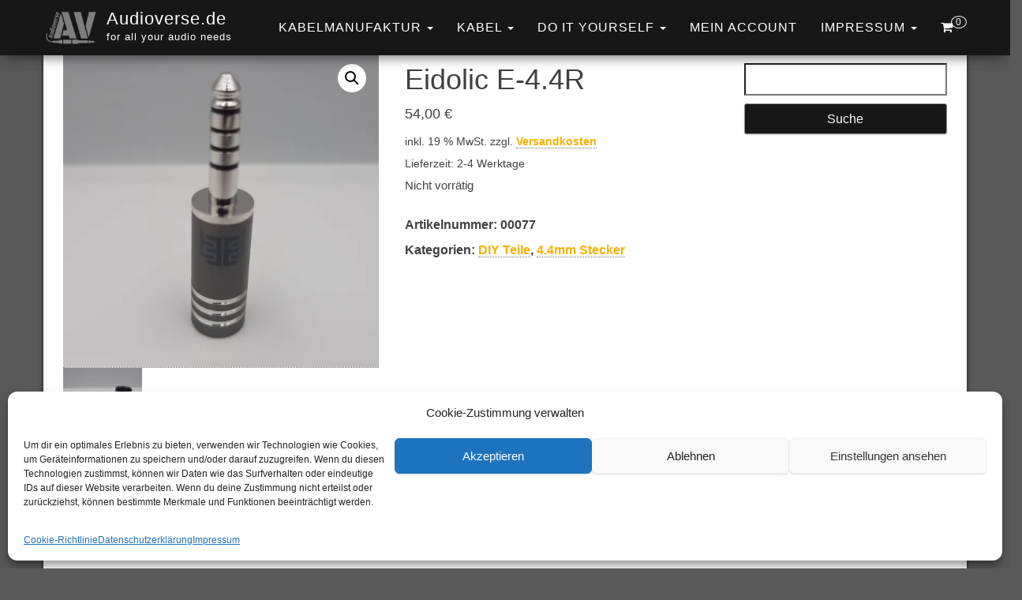

--- FILE ---
content_type: text/html; charset=UTF-8
request_url: https://audioverse.de/produkt/eidolic-e-4-4r
body_size: 25926
content:
<!DOCTYPE html>
<html lang="de-DE">
    <head>
        <meta http-equiv="content-type" content="text/html; charset=UTF-8" />
        <meta http-equiv="X-UA-Compatible" content="IE=edge">
        <meta name="viewport" content="width=device-width, initial-scale=1">
        <link rel="pingback" href="https://audioverse.de/xmlrpc.php" />
        <meta name='robots' content='index, follow, max-image-preview:large, max-snippet:-1, max-video-preview:-1' />
	<style>img:is([sizes="auto" i], [sizes^="auto," i]) { contain-intrinsic-size: 3000px 1500px }</style>
	<script>window._wca = window._wca || [];</script>

	<!-- This site is optimized with the Yoast SEO plugin v26.7 - https://yoast.com/wordpress/plugins/seo/ -->
	<title>Eidolic E-4.4R - Audioverse.de</title>
	<meta name="description" content="Eidolic E-4.4R: High-End 4.4mm Pentaconn Klinkenstecker aus den USA mit rhodierten Kontakten und eignung bis 7mm Kabeldurchmesser" />
	<link rel="canonical" href="https://audioverse.de/produkt/eidolic-e-4-4r" />
	<meta property="og:locale" content="de_DE" />
	<meta property="og:type" content="article" />
	<meta property="og:title" content="Eidolic E-4.4R - Audioverse.de" />
	<meta property="og:description" content="Eidolic E-4.4R: High-End 4.4mm Pentaconn Klinkenstecker aus den USA mit rhodierten Kontakten und eignung bis 7mm Kabeldurchmesser" />
	<meta property="og:url" content="https://audioverse.de/produkt/eidolic-e-4-4r" />
	<meta property="og:site_name" content="Audioverse.de" />
	<meta property="article:modified_time" content="2025-06-23T14:33:25+00:00" />
	<meta property="og:image" content="https://audioverse.de/wp-content/uploads/2020/06/20210130_011002-scaled-e1620862272609.jpg" />
	<meta property="og:image:width" content="1600" />
	<meta property="og:image:height" content="1600" />
	<meta property="og:image:type" content="image/jpeg" />
	<meta name="twitter:card" content="summary_large_image" />
	<meta name="twitter:label1" content="Geschätzte Lesezeit" />
	<meta name="twitter:data1" content="1 Minute" />
	<script type="application/ld+json" class="yoast-schema-graph">{"@context":"https://schema.org","@graph":[{"@type":"WebPage","@id":"https://audioverse.de/produkt/eidolic-e-4-4r","url":"https://audioverse.de/produkt/eidolic-e-4-4r","name":"Eidolic E-4.4R - Audioverse.de","isPartOf":{"@id":"https://audioverse.de/#website"},"primaryImageOfPage":{"@id":"https://audioverse.de/produkt/eidolic-e-4-4r#primaryimage"},"image":{"@id":"https://audioverse.de/produkt/eidolic-e-4-4r#primaryimage"},"thumbnailUrl":"https://i0.wp.com/audioverse.de/wp-content/uploads/2020/06/20210130_011002-scaled-e1620862272609.jpg?fit=1600%2C1600&ssl=1","datePublished":"2020-06-12T19:31:18+00:00","dateModified":"2025-06-23T14:33:25+00:00","description":"Eidolic E-4.4R: High-End 4.4mm Pentaconn Klinkenstecker aus den USA mit rhodierten Kontakten und eignung bis 7mm Kabeldurchmesser","breadcrumb":{"@id":"https://audioverse.de/produkt/eidolic-e-4-4r#breadcrumb"},"inLanguage":"de-DE","potentialAction":[{"@type":"ReadAction","target":["https://audioverse.de/produkt/eidolic-e-4-4r"]}]},{"@type":"ImageObject","inLanguage":"de-DE","@id":"https://audioverse.de/produkt/eidolic-e-4-4r#primaryimage","url":"https://i0.wp.com/audioverse.de/wp-content/uploads/2020/06/20210130_011002-scaled-e1620862272609.jpg?fit=1600%2C1600&ssl=1","contentUrl":"https://i0.wp.com/audioverse.de/wp-content/uploads/2020/06/20210130_011002-scaled-e1620862272609.jpg?fit=1600%2C1600&ssl=1","width":1600,"height":1600,"caption":"Eidolic E-4.4R: High-End 4.4mm Pentaconn Klinkenstecker aus den USA mit rhodierten Kontakten und eignung bis 7mm Kabeldurchmesser"},{"@type":"BreadcrumbList","@id":"https://audioverse.de/produkt/eidolic-e-4-4r#breadcrumb","itemListElement":[{"@type":"ListItem","position":1,"name":"Startseite","item":"https://audioverse.de/"},{"@type":"ListItem","position":2,"name":"Shop","item":"https://audioverse.de/shop"},{"@type":"ListItem","position":3,"name":"Eidolic E-4.4R"}]},{"@type":"WebSite","@id":"https://audioverse.de/#website","url":"https://audioverse.de/","name":"Audioverse.de","description":"for all your audio needs","publisher":{"@id":"https://audioverse.de/#organization"},"potentialAction":[{"@type":"SearchAction","target":{"@type":"EntryPoint","urlTemplate":"https://audioverse.de/?s={search_term_string}"},"query-input":{"@type":"PropertyValueSpecification","valueRequired":true,"valueName":"search_term_string"}}],"inLanguage":"de-DE"},{"@type":"Organization","@id":"https://audioverse.de/#organization","name":"Audioverse","url":"https://audioverse.de/","logo":{"@type":"ImageObject","inLanguage":"de-DE","@id":"https://audioverse.de/#/schema/logo/image/","url":"https://audioverse.de/wp-content/uploads/2019/12/Logo-full-red-_-große-Schrit.png","contentUrl":"https://audioverse.de/wp-content/uploads/2019/12/Logo-full-red-_-große-Schrit.png","width":200,"height":200,"caption":"Audioverse"},"image":{"@id":"https://audioverse.de/#/schema/logo/image/"}}]}</script>
	<!-- / Yoast SEO plugin. -->


<link rel='dns-prefetch' href='//stats.wp.com' />
<link rel='preconnect' href='//i0.wp.com' />
<link rel='preconnect' href='//c0.wp.com' />
<link rel="alternate" type="application/rss+xml" title="Audioverse.de &raquo; Feed" href="https://audioverse.de/feed" />
<link rel="alternate" type="application/rss+xml" title="Audioverse.de &raquo; Kommentar-Feed" href="https://audioverse.de/comments/feed" />
<link rel="alternate" type="application/rss+xml" title="Audioverse.de &raquo; Eidolic E-4.4R Kommentar-Feed" href="https://audioverse.de/produkt/eidolic-e-4-4r/feed" />
<script type="text/javascript">
/* <![CDATA[ */
window._wpemojiSettings = {"baseUrl":"https:\/\/s.w.org\/images\/core\/emoji\/16.0.1\/72x72\/","ext":".png","svgUrl":"https:\/\/s.w.org\/images\/core\/emoji\/16.0.1\/svg\/","svgExt":".svg","source":{"concatemoji":"https:\/\/audioverse.de\/wp-includes\/js\/wp-emoji-release.min.js?ver=6.8.3"}};
/*! This file is auto-generated */
!function(s,n){var o,i,e;function c(e){try{var t={supportTests:e,timestamp:(new Date).valueOf()};sessionStorage.setItem(o,JSON.stringify(t))}catch(e){}}function p(e,t,n){e.clearRect(0,0,e.canvas.width,e.canvas.height),e.fillText(t,0,0);var t=new Uint32Array(e.getImageData(0,0,e.canvas.width,e.canvas.height).data),a=(e.clearRect(0,0,e.canvas.width,e.canvas.height),e.fillText(n,0,0),new Uint32Array(e.getImageData(0,0,e.canvas.width,e.canvas.height).data));return t.every(function(e,t){return e===a[t]})}function u(e,t){e.clearRect(0,0,e.canvas.width,e.canvas.height),e.fillText(t,0,0);for(var n=e.getImageData(16,16,1,1),a=0;a<n.data.length;a++)if(0!==n.data[a])return!1;return!0}function f(e,t,n,a){switch(t){case"flag":return n(e,"\ud83c\udff3\ufe0f\u200d\u26a7\ufe0f","\ud83c\udff3\ufe0f\u200b\u26a7\ufe0f")?!1:!n(e,"\ud83c\udde8\ud83c\uddf6","\ud83c\udde8\u200b\ud83c\uddf6")&&!n(e,"\ud83c\udff4\udb40\udc67\udb40\udc62\udb40\udc65\udb40\udc6e\udb40\udc67\udb40\udc7f","\ud83c\udff4\u200b\udb40\udc67\u200b\udb40\udc62\u200b\udb40\udc65\u200b\udb40\udc6e\u200b\udb40\udc67\u200b\udb40\udc7f");case"emoji":return!a(e,"\ud83e\udedf")}return!1}function g(e,t,n,a){var r="undefined"!=typeof WorkerGlobalScope&&self instanceof WorkerGlobalScope?new OffscreenCanvas(300,150):s.createElement("canvas"),o=r.getContext("2d",{willReadFrequently:!0}),i=(o.textBaseline="top",o.font="600 32px Arial",{});return e.forEach(function(e){i[e]=t(o,e,n,a)}),i}function t(e){var t=s.createElement("script");t.src=e,t.defer=!0,s.head.appendChild(t)}"undefined"!=typeof Promise&&(o="wpEmojiSettingsSupports",i=["flag","emoji"],n.supports={everything:!0,everythingExceptFlag:!0},e=new Promise(function(e){s.addEventListener("DOMContentLoaded",e,{once:!0})}),new Promise(function(t){var n=function(){try{var e=JSON.parse(sessionStorage.getItem(o));if("object"==typeof e&&"number"==typeof e.timestamp&&(new Date).valueOf()<e.timestamp+604800&&"object"==typeof e.supportTests)return e.supportTests}catch(e){}return null}();if(!n){if("undefined"!=typeof Worker&&"undefined"!=typeof OffscreenCanvas&&"undefined"!=typeof URL&&URL.createObjectURL&&"undefined"!=typeof Blob)try{var e="postMessage("+g.toString()+"("+[JSON.stringify(i),f.toString(),p.toString(),u.toString()].join(",")+"));",a=new Blob([e],{type:"text/javascript"}),r=new Worker(URL.createObjectURL(a),{name:"wpTestEmojiSupports"});return void(r.onmessage=function(e){c(n=e.data),r.terminate(),t(n)})}catch(e){}c(n=g(i,f,p,u))}t(n)}).then(function(e){for(var t in e)n.supports[t]=e[t],n.supports.everything=n.supports.everything&&n.supports[t],"flag"!==t&&(n.supports.everythingExceptFlag=n.supports.everythingExceptFlag&&n.supports[t]);n.supports.everythingExceptFlag=n.supports.everythingExceptFlag&&!n.supports.flag,n.DOMReady=!1,n.readyCallback=function(){n.DOMReady=!0}}).then(function(){return e}).then(function(){var e;n.supports.everything||(n.readyCallback(),(e=n.source||{}).concatemoji?t(e.concatemoji):e.wpemoji&&e.twemoji&&(t(e.twemoji),t(e.wpemoji)))}))}((window,document),window._wpemojiSettings);
/* ]]> */
</script>
<style id='wp-emoji-styles-inline-css' type='text/css'>

	img.wp-smiley, img.emoji {
		display: inline !important;
		border: none !important;
		box-shadow: none !important;
		height: 1em !important;
		width: 1em !important;
		margin: 0 0.07em !important;
		vertical-align: -0.1em !important;
		background: none !important;
		padding: 0 !important;
	}
</style>
<link rel='stylesheet' id='wp-block-library-css' href='https://c0.wp.com/c/6.8.3/wp-includes/css/dist/block-library/style.min.css' type='text/css' media='all' />
<style id='classic-theme-styles-inline-css' type='text/css'>
/*! This file is auto-generated */
.wp-block-button__link{color:#fff;background-color:#32373c;border-radius:9999px;box-shadow:none;text-decoration:none;padding:calc(.667em + 2px) calc(1.333em + 2px);font-size:1.125em}.wp-block-file__button{background:#32373c;color:#fff;text-decoration:none}
</style>
<link rel='stylesheet' id='mediaelement-css' href='https://c0.wp.com/c/6.8.3/wp-includes/js/mediaelement/mediaelementplayer-legacy.min.css' type='text/css' media='all' />
<link rel='stylesheet' id='wp-mediaelement-css' href='https://c0.wp.com/c/6.8.3/wp-includes/js/mediaelement/wp-mediaelement.min.css' type='text/css' media='all' />
<style id='jetpack-sharing-buttons-style-inline-css' type='text/css'>
.jetpack-sharing-buttons__services-list{display:flex;flex-direction:row;flex-wrap:wrap;gap:0;list-style-type:none;margin:5px;padding:0}.jetpack-sharing-buttons__services-list.has-small-icon-size{font-size:12px}.jetpack-sharing-buttons__services-list.has-normal-icon-size{font-size:16px}.jetpack-sharing-buttons__services-list.has-large-icon-size{font-size:24px}.jetpack-sharing-buttons__services-list.has-huge-icon-size{font-size:36px}@media print{.jetpack-sharing-buttons__services-list{display:none!important}}.editor-styles-wrapper .wp-block-jetpack-sharing-buttons{gap:0;padding-inline-start:0}ul.jetpack-sharing-buttons__services-list.has-background{padding:1.25em 2.375em}
</style>
<style id='global-styles-inline-css' type='text/css'>
:root{--wp--preset--aspect-ratio--square: 1;--wp--preset--aspect-ratio--4-3: 4/3;--wp--preset--aspect-ratio--3-4: 3/4;--wp--preset--aspect-ratio--3-2: 3/2;--wp--preset--aspect-ratio--2-3: 2/3;--wp--preset--aspect-ratio--16-9: 16/9;--wp--preset--aspect-ratio--9-16: 9/16;--wp--preset--color--black: #000000;--wp--preset--color--cyan-bluish-gray: #abb8c3;--wp--preset--color--white: #ffffff;--wp--preset--color--pale-pink: #f78da7;--wp--preset--color--vivid-red: #cf2e2e;--wp--preset--color--luminous-vivid-orange: #ff6900;--wp--preset--color--luminous-vivid-amber: #fcb900;--wp--preset--color--light-green-cyan: #7bdcb5;--wp--preset--color--vivid-green-cyan: #00d084;--wp--preset--color--pale-cyan-blue: #8ed1fc;--wp--preset--color--vivid-cyan-blue: #0693e3;--wp--preset--color--vivid-purple: #9b51e0;--wp--preset--gradient--vivid-cyan-blue-to-vivid-purple: linear-gradient(135deg,rgba(6,147,227,1) 0%,rgb(155,81,224) 100%);--wp--preset--gradient--light-green-cyan-to-vivid-green-cyan: linear-gradient(135deg,rgb(122,220,180) 0%,rgb(0,208,130) 100%);--wp--preset--gradient--luminous-vivid-amber-to-luminous-vivid-orange: linear-gradient(135deg,rgba(252,185,0,1) 0%,rgba(255,105,0,1) 100%);--wp--preset--gradient--luminous-vivid-orange-to-vivid-red: linear-gradient(135deg,rgba(255,105,0,1) 0%,rgb(207,46,46) 100%);--wp--preset--gradient--very-light-gray-to-cyan-bluish-gray: linear-gradient(135deg,rgb(238,238,238) 0%,rgb(169,184,195) 100%);--wp--preset--gradient--cool-to-warm-spectrum: linear-gradient(135deg,rgb(74,234,220) 0%,rgb(151,120,209) 20%,rgb(207,42,186) 40%,rgb(238,44,130) 60%,rgb(251,105,98) 80%,rgb(254,248,76) 100%);--wp--preset--gradient--blush-light-purple: linear-gradient(135deg,rgb(255,206,236) 0%,rgb(152,150,240) 100%);--wp--preset--gradient--blush-bordeaux: linear-gradient(135deg,rgb(254,205,165) 0%,rgb(254,45,45) 50%,rgb(107,0,62) 100%);--wp--preset--gradient--luminous-dusk: linear-gradient(135deg,rgb(255,203,112) 0%,rgb(199,81,192) 50%,rgb(65,88,208) 100%);--wp--preset--gradient--pale-ocean: linear-gradient(135deg,rgb(255,245,203) 0%,rgb(182,227,212) 50%,rgb(51,167,181) 100%);--wp--preset--gradient--electric-grass: linear-gradient(135deg,rgb(202,248,128) 0%,rgb(113,206,126) 100%);--wp--preset--gradient--midnight: linear-gradient(135deg,rgb(2,3,129) 0%,rgb(40,116,252) 100%);--wp--preset--font-size--small: 13px;--wp--preset--font-size--medium: 20px;--wp--preset--font-size--large: 36px;--wp--preset--font-size--x-large: 42px;--wp--preset--spacing--20: 0.44rem;--wp--preset--spacing--30: 0.67rem;--wp--preset--spacing--40: 1rem;--wp--preset--spacing--50: 1.5rem;--wp--preset--spacing--60: 2.25rem;--wp--preset--spacing--70: 3.38rem;--wp--preset--spacing--80: 5.06rem;--wp--preset--shadow--natural: 6px 6px 9px rgba(0, 0, 0, 0.2);--wp--preset--shadow--deep: 12px 12px 50px rgba(0, 0, 0, 0.4);--wp--preset--shadow--sharp: 6px 6px 0px rgba(0, 0, 0, 0.2);--wp--preset--shadow--outlined: 6px 6px 0px -3px rgba(255, 255, 255, 1), 6px 6px rgba(0, 0, 0, 1);--wp--preset--shadow--crisp: 6px 6px 0px rgba(0, 0, 0, 1);}:where(.is-layout-flex){gap: 0.5em;}:where(.is-layout-grid){gap: 0.5em;}body .is-layout-flex{display: flex;}.is-layout-flex{flex-wrap: wrap;align-items: center;}.is-layout-flex > :is(*, div){margin: 0;}body .is-layout-grid{display: grid;}.is-layout-grid > :is(*, div){margin: 0;}:where(.wp-block-columns.is-layout-flex){gap: 2em;}:where(.wp-block-columns.is-layout-grid){gap: 2em;}:where(.wp-block-post-template.is-layout-flex){gap: 1.25em;}:where(.wp-block-post-template.is-layout-grid){gap: 1.25em;}.has-black-color{color: var(--wp--preset--color--black) !important;}.has-cyan-bluish-gray-color{color: var(--wp--preset--color--cyan-bluish-gray) !important;}.has-white-color{color: var(--wp--preset--color--white) !important;}.has-pale-pink-color{color: var(--wp--preset--color--pale-pink) !important;}.has-vivid-red-color{color: var(--wp--preset--color--vivid-red) !important;}.has-luminous-vivid-orange-color{color: var(--wp--preset--color--luminous-vivid-orange) !important;}.has-luminous-vivid-amber-color{color: var(--wp--preset--color--luminous-vivid-amber) !important;}.has-light-green-cyan-color{color: var(--wp--preset--color--light-green-cyan) !important;}.has-vivid-green-cyan-color{color: var(--wp--preset--color--vivid-green-cyan) !important;}.has-pale-cyan-blue-color{color: var(--wp--preset--color--pale-cyan-blue) !important;}.has-vivid-cyan-blue-color{color: var(--wp--preset--color--vivid-cyan-blue) !important;}.has-vivid-purple-color{color: var(--wp--preset--color--vivid-purple) !important;}.has-black-background-color{background-color: var(--wp--preset--color--black) !important;}.has-cyan-bluish-gray-background-color{background-color: var(--wp--preset--color--cyan-bluish-gray) !important;}.has-white-background-color{background-color: var(--wp--preset--color--white) !important;}.has-pale-pink-background-color{background-color: var(--wp--preset--color--pale-pink) !important;}.has-vivid-red-background-color{background-color: var(--wp--preset--color--vivid-red) !important;}.has-luminous-vivid-orange-background-color{background-color: var(--wp--preset--color--luminous-vivid-orange) !important;}.has-luminous-vivid-amber-background-color{background-color: var(--wp--preset--color--luminous-vivid-amber) !important;}.has-light-green-cyan-background-color{background-color: var(--wp--preset--color--light-green-cyan) !important;}.has-vivid-green-cyan-background-color{background-color: var(--wp--preset--color--vivid-green-cyan) !important;}.has-pale-cyan-blue-background-color{background-color: var(--wp--preset--color--pale-cyan-blue) !important;}.has-vivid-cyan-blue-background-color{background-color: var(--wp--preset--color--vivid-cyan-blue) !important;}.has-vivid-purple-background-color{background-color: var(--wp--preset--color--vivid-purple) !important;}.has-black-border-color{border-color: var(--wp--preset--color--black) !important;}.has-cyan-bluish-gray-border-color{border-color: var(--wp--preset--color--cyan-bluish-gray) !important;}.has-white-border-color{border-color: var(--wp--preset--color--white) !important;}.has-pale-pink-border-color{border-color: var(--wp--preset--color--pale-pink) !important;}.has-vivid-red-border-color{border-color: var(--wp--preset--color--vivid-red) !important;}.has-luminous-vivid-orange-border-color{border-color: var(--wp--preset--color--luminous-vivid-orange) !important;}.has-luminous-vivid-amber-border-color{border-color: var(--wp--preset--color--luminous-vivid-amber) !important;}.has-light-green-cyan-border-color{border-color: var(--wp--preset--color--light-green-cyan) !important;}.has-vivid-green-cyan-border-color{border-color: var(--wp--preset--color--vivid-green-cyan) !important;}.has-pale-cyan-blue-border-color{border-color: var(--wp--preset--color--pale-cyan-blue) !important;}.has-vivid-cyan-blue-border-color{border-color: var(--wp--preset--color--vivid-cyan-blue) !important;}.has-vivid-purple-border-color{border-color: var(--wp--preset--color--vivid-purple) !important;}.has-vivid-cyan-blue-to-vivid-purple-gradient-background{background: var(--wp--preset--gradient--vivid-cyan-blue-to-vivid-purple) !important;}.has-light-green-cyan-to-vivid-green-cyan-gradient-background{background: var(--wp--preset--gradient--light-green-cyan-to-vivid-green-cyan) !important;}.has-luminous-vivid-amber-to-luminous-vivid-orange-gradient-background{background: var(--wp--preset--gradient--luminous-vivid-amber-to-luminous-vivid-orange) !important;}.has-luminous-vivid-orange-to-vivid-red-gradient-background{background: var(--wp--preset--gradient--luminous-vivid-orange-to-vivid-red) !important;}.has-very-light-gray-to-cyan-bluish-gray-gradient-background{background: var(--wp--preset--gradient--very-light-gray-to-cyan-bluish-gray) !important;}.has-cool-to-warm-spectrum-gradient-background{background: var(--wp--preset--gradient--cool-to-warm-spectrum) !important;}.has-blush-light-purple-gradient-background{background: var(--wp--preset--gradient--blush-light-purple) !important;}.has-blush-bordeaux-gradient-background{background: var(--wp--preset--gradient--blush-bordeaux) !important;}.has-luminous-dusk-gradient-background{background: var(--wp--preset--gradient--luminous-dusk) !important;}.has-pale-ocean-gradient-background{background: var(--wp--preset--gradient--pale-ocean) !important;}.has-electric-grass-gradient-background{background: var(--wp--preset--gradient--electric-grass) !important;}.has-midnight-gradient-background{background: var(--wp--preset--gradient--midnight) !important;}.has-small-font-size{font-size: var(--wp--preset--font-size--small) !important;}.has-medium-font-size{font-size: var(--wp--preset--font-size--medium) !important;}.has-large-font-size{font-size: var(--wp--preset--font-size--large) !important;}.has-x-large-font-size{font-size: var(--wp--preset--font-size--x-large) !important;}
:where(.wp-block-post-template.is-layout-flex){gap: 1.25em;}:where(.wp-block-post-template.is-layout-grid){gap: 1.25em;}
:where(.wp-block-columns.is-layout-flex){gap: 2em;}:where(.wp-block-columns.is-layout-grid){gap: 2em;}
:root :where(.wp-block-pullquote){font-size: 1.5em;line-height: 1.6;}
</style>
<link rel='stylesheet' id='responsive-lightbox-swipebox-css' href='https://audioverse.de/wp-content/plugins/responsive-lightbox/assets/swipebox/swipebox.min.css?ver=1.5.2' type='text/css' media='all' />
<link rel='stylesheet' id='woocommerce-layout-css' href='https://c0.wp.com/p/woocommerce/10.4.3/assets/css/woocommerce-layout.css' type='text/css' media='all' />
<style id='woocommerce-layout-inline-css' type='text/css'>

	.infinite-scroll .woocommerce-pagination {
		display: none;
	}
</style>
<link rel='stylesheet' id='woocommerce-smallscreen-css' href='https://c0.wp.com/p/woocommerce/10.4.3/assets/css/woocommerce-smallscreen.css' type='text/css' media='only screen and (max-width: 768px)' />
<link rel='stylesheet' id='woocommerce-general-css' href='https://c0.wp.com/p/woocommerce/10.4.3/assets/css/woocommerce.css' type='text/css' media='all' />
<style id='woocommerce-inline-inline-css' type='text/css'>
.woocommerce form .form-row .required { visibility: visible; }
</style>
<link rel='stylesheet' id='cmplz-general-css' href='https://audioverse.de/wp-content/plugins/complianz-gdpr/assets/css/cookieblocker.min.css?ver=1765907920' type='text/css' media='all' />
<link rel='stylesheet' id='gateway-css' href='https://audioverse.de/wp-content/plugins/woocommerce-paypal-payments/modules/ppcp-button/assets/css/gateway.css?ver=3.3.2' type='text/css' media='all' />
<link rel='stylesheet' id='bootstrap-css' href='https://audioverse.de/wp-content/themes/bulk/css/bootstrap.css?ver=3.3.7' type='text/css' media='all' />
<link rel='stylesheet' id='bulk-stylesheet-css' href='https://audioverse.de/wp-content/themes/bulk/style.css?ver=6.8.3' type='text/css' media='all' />
<link rel='stylesheet' id='bulk-shop-style-css' href='https://audioverse.de/wp-content/themes/bulk-shop/style.css?ver=6.8.3' type='text/css' media='all' />
<link rel='stylesheet' id='font-awesome-css' href='https://audioverse.de/wp-content/themes/bulk/css/font-awesome.min.css?ver=4.7.0' type='text/css' media='all' />
<style id='font-awesome-inline-css' type='text/css'>
[data-font="FontAwesome"]:before {font-family: 'FontAwesome' !important;content: attr(data-icon) !important;speak: none !important;font-weight: normal !important;font-variant: normal !important;text-transform: none !important;line-height: 1 !important;font-style: normal !important;-webkit-font-smoothing: antialiased !important;-moz-osx-font-smoothing: grayscale !important;}
</style>
<link rel='stylesheet' id='woocommerce-gzd-layout-css' href='https://audioverse.de/wp-content/plugins/woocommerce-germanized/build/static/layout-styles.css?ver=3.20.5' type='text/css' media='all' />
<style id='woocommerce-gzd-layout-inline-css' type='text/css'>
.woocommerce-checkout .shop_table { background-color: #eeeeee; } .product p.deposit-packaging-type { font-size: 1.2em !important; }
                .wc-gzd-nutri-score-value-a {
                    background: url(https://audioverse.de/wp-content/plugins/woocommerce-germanized/assets/images/nutri-score-a.svg) no-repeat;
                }
                .wc-gzd-nutri-score-value-b {
                    background: url(https://audioverse.de/wp-content/plugins/woocommerce-germanized/assets/images/nutri-score-b.svg) no-repeat;
                }
                .wc-gzd-nutri-score-value-c {
                    background: url(https://audioverse.de/wp-content/plugins/woocommerce-germanized/assets/images/nutri-score-c.svg) no-repeat;
                }
                .wc-gzd-nutri-score-value-d {
                    background: url(https://audioverse.de/wp-content/plugins/woocommerce-germanized/assets/images/nutri-score-d.svg) no-repeat;
                }
                .wc-gzd-nutri-score-value-e {
                    background: url(https://audioverse.de/wp-content/plugins/woocommerce-germanized/assets/images/nutri-score-e.svg) no-repeat;
                }
            
</style>
<link rel='stylesheet' id='jquery-ui-css' href='https://audioverse.de/wp-content/plugins/yith-woocommerce-product-add-ons//v1/assets/css/jquery-ui.min.css?ver=1.11.4' type='text/css' media='all' />
<link rel='stylesheet' id='yith_wapo_frontend-css' href='https://audioverse.de/wp-content/plugins/yith-woocommerce-product-add-ons//v1/assets/css/yith-wapo.css?ver=2.24.0' type='text/css' media='all' />
<style id='yith_wapo_frontend-inline-css' type='text/css'>

				.wapo_option_tooltip .yith_wccl_tooltip > span {
					background: #222222;
					color: #ffffff;
				}
				.wapo_option_tooltip .yith_wccl_tooltip.bottom span:after {
					border-bottom-color: #222222;
				}
				.wapo_option_tooltip .yith_wccl_tooltip.top span:after {
					border-top-color: #222222;
				}
.ywapo_miss_required::before {content: 'Error: Wrong selection!';}
</style>
<link rel='stylesheet' id='yith_wapo_frontend-colorpicker-css' href='https://audioverse.de/wp-content/plugins/yith-woocommerce-product-add-ons//v1/assets/css/color-picker.min.css?ver=2.24.0' type='text/css' media='all' />
<link rel='stylesheet' id='dashicons-css' href='https://c0.wp.com/c/6.8.3/wp-includes/css/dashicons.min.css' type='text/css' media='all' />
<style id='dashicons-inline-css' type='text/css'>
[data-font="Dashicons"]:before {font-family: 'Dashicons' !important;content: attr(data-icon) !important;speak: none !important;font-weight: normal !important;font-variant: normal !important;text-transform: none !important;line-height: 1 !important;font-style: normal !important;-webkit-font-smoothing: antialiased !important;-moz-osx-font-smoothing: grayscale !important;}
</style>
<script type="text/template" id="tmpl-variation-template">
	<div class="woocommerce-variation-description">{{{ data.variation.variation_description }}}</div>
	<div class="woocommerce-variation-price">{{{ data.variation.price_html }}}</div>
	<div class="woocommerce-variation-availability">{{{ data.variation.availability_html }}}</div>
</script>
<script type="text/template" id="tmpl-unavailable-variation-template">
	<p role="alert">Dieses Produkt ist leider nicht verfügbar. Bitte wähle eine andere Kombination.</p>
</script>
<script type="text/javascript" src="https://c0.wp.com/c/6.8.3/wp-includes/js/jquery/jquery.min.js" id="jquery-core-js"></script>
<script type="text/javascript" src="https://c0.wp.com/c/6.8.3/wp-includes/js/jquery/jquery-migrate.min.js" id="jquery-migrate-js"></script>
<script type="text/javascript" src="https://audioverse.de/wp-content/plugins/responsive-lightbox/assets/dompurify/purify.min.js?ver=3.3.1" id="dompurify-js"></script>
<script type="text/javascript" id="responsive-lightbox-sanitizer-js-before">
/* <![CDATA[ */
window.RLG = window.RLG || {}; window.RLG.sanitizeAllowedHosts = ["youtube.com","www.youtube.com","youtu.be","vimeo.com","player.vimeo.com"];
/* ]]> */
</script>
<script type="text/javascript" src="https://audioverse.de/wp-content/plugins/responsive-lightbox/js/sanitizer.js?ver=2.6.1" id="responsive-lightbox-sanitizer-js"></script>
<script type="text/javascript" src="https://audioverse.de/wp-content/plugins/responsive-lightbox/assets/swipebox/jquery.swipebox.min.js?ver=1.5.2" id="responsive-lightbox-swipebox-js"></script>
<script type="text/javascript" src="https://c0.wp.com/c/6.8.3/wp-includes/js/underscore.min.js" id="underscore-js"></script>
<script type="text/javascript" src="https://audioverse.de/wp-content/plugins/responsive-lightbox/assets/infinitescroll/infinite-scroll.pkgd.min.js?ver=4.0.1" id="responsive-lightbox-infinite-scroll-js"></script>
<script type="text/javascript" id="responsive-lightbox-js-before">
/* <![CDATA[ */
var rlArgs = {"script":"swipebox","selector":"lightbox","customEvents":"","activeGalleries":true,"animation":true,"hideCloseButtonOnMobile":false,"removeBarsOnMobile":false,"hideBars":true,"hideBarsDelay":5000,"videoMaxWidth":1080,"useSVG":true,"loopAtEnd":false,"woocommerce_gallery":true,"ajaxurl":"https:\/\/audioverse.de\/wp-admin\/admin-ajax.php","nonce":"fae82b74b7","preview":false,"postId":7581,"scriptExtension":false};
/* ]]> */
</script>
<script type="text/javascript" src="https://audioverse.de/wp-content/plugins/responsive-lightbox/js/front.js?ver=2.6.1" id="responsive-lightbox-js"></script>
<script type="text/javascript" src="https://c0.wp.com/p/woocommerce/10.4.3/assets/js/jquery-blockui/jquery.blockUI.min.js" id="wc-jquery-blockui-js" data-wp-strategy="defer"></script>
<script type="text/javascript" id="wc-add-to-cart-js-extra">
/* <![CDATA[ */
var wc_add_to_cart_params = {"ajax_url":"\/wp-admin\/admin-ajax.php","wc_ajax_url":"\/?wc-ajax=%%endpoint%%","i18n_view_cart":"Warenkorb anzeigen","cart_url":"https:\/\/audioverse.de\/warenkorb","is_cart":"","cart_redirect_after_add":"no"};
/* ]]> */
</script>
<script type="text/javascript" src="https://c0.wp.com/p/woocommerce/10.4.3/assets/js/frontend/add-to-cart.min.js" id="wc-add-to-cart-js" defer="defer" data-wp-strategy="defer"></script>
<script type="text/javascript" id="wc-single-product-js-extra">
/* <![CDATA[ */
var wc_single_product_params = {"i18n_required_rating_text":"Bitte w\u00e4hle eine Bewertung","i18n_rating_options":["1 of 5 stars","2 of 5 stars","3 of 5 stars","4 of 5 stars","5 of 5 stars"],"i18n_product_gallery_trigger_text":"View full-screen image gallery","review_rating_required":"yes","flexslider":{"rtl":false,"animation":"slide","smoothHeight":true,"directionNav":false,"controlNav":"thumbnails","slideshow":false,"animationSpeed":500,"animationLoop":false,"allowOneSlide":false},"zoom_enabled":"","zoom_options":[],"photoswipe_enabled":"","photoswipe_options":{"shareEl":false,"closeOnScroll":false,"history":false,"hideAnimationDuration":0,"showAnimationDuration":0},"flexslider_enabled":""};
/* ]]> */
</script>
<script type="text/javascript" src="https://c0.wp.com/p/woocommerce/10.4.3/assets/js/frontend/single-product.min.js" id="wc-single-product-js" defer="defer" data-wp-strategy="defer"></script>
<script type="text/javascript" src="https://c0.wp.com/p/woocommerce/10.4.3/assets/js/js-cookie/js.cookie.min.js" id="wc-js-cookie-js" defer="defer" data-wp-strategy="defer"></script>
<script type="text/javascript" id="woocommerce-js-extra">
/* <![CDATA[ */
var woocommerce_params = {"ajax_url":"\/wp-admin\/admin-ajax.php","wc_ajax_url":"\/?wc-ajax=%%endpoint%%","i18n_password_show":"Show password","i18n_password_hide":"Hide password"};
/* ]]> */
</script>
<script type="text/javascript" src="https://c0.wp.com/p/woocommerce/10.4.3/assets/js/frontend/woocommerce.min.js" id="woocommerce-js" defer="defer" data-wp-strategy="defer"></script>
<script data-service="jetpack-statistics" data-category="statistics" type="text/plain" data-cmplz-src="https://stats.wp.com/s-202603.js" id="woocommerce-analytics-js" defer="defer" data-wp-strategy="defer"></script>
<script type="text/javascript" id="wc-gzd-unit-price-observer-queue-js-extra">
/* <![CDATA[ */
var wc_gzd_unit_price_observer_queue_params = {"ajax_url":"\/wp-admin\/admin-ajax.php","wc_ajax_url":"\/?wc-ajax=%%endpoint%%","refresh_unit_price_nonce":"449ad4ca0f"};
/* ]]> */
</script>
<script type="text/javascript" src="https://audioverse.de/wp-content/plugins/woocommerce-germanized/build/static/unit-price-observer-queue.js?ver=3.20.5" id="wc-gzd-unit-price-observer-queue-js" defer="defer" data-wp-strategy="defer"></script>
<script type="text/javascript" src="https://c0.wp.com/p/woocommerce/10.4.3/assets/js/accounting/accounting.min.js" id="wc-accounting-js"></script>
<script type="text/javascript" id="wp-util-js-extra">
/* <![CDATA[ */
var _wpUtilSettings = {"ajax":{"url":"\/wp-admin\/admin-ajax.php"}};
/* ]]> */
</script>
<script type="text/javascript" src="https://c0.wp.com/c/6.8.3/wp-includes/js/wp-util.min.js" id="wp-util-js"></script>
<script type="text/javascript" id="wc-add-to-cart-variation-js-extra">
/* <![CDATA[ */
var wc_add_to_cart_variation_params = {"wc_ajax_url":"\/?wc-ajax=%%endpoint%%","i18n_no_matching_variations_text":"Es entsprechen leider keine Produkte deiner Auswahl. Bitte w\u00e4hle eine andere Kombination.","i18n_make_a_selection_text":"Bitte w\u00e4hle die Produktoptionen, bevor du den Artikel in den Warenkorb legst.","i18n_unavailable_text":"Dieses Produkt ist leider nicht verf\u00fcgbar. Bitte w\u00e4hle eine andere Kombination.","i18n_reset_alert_text":"Your selection has been reset. Please select some product options before adding this product to your cart."};
/* ]]> */
</script>
<script type="text/javascript" src="https://c0.wp.com/p/woocommerce/10.4.3/assets/js/frontend/add-to-cart-variation.min.js" id="wc-add-to-cart-variation-js" data-wp-strategy="defer"></script>
<script type="text/javascript" id="wc-gzd-add-to-cart-variation-js-extra">
/* <![CDATA[ */
var wc_gzd_add_to_cart_variation_params = {"wrapper":".product","price_selector":"p.price","replace_price":"1"};
/* ]]> */
</script>
<script type="text/javascript" src="https://audioverse.de/wp-content/plugins/woocommerce-germanized/build/static/add-to-cart-variation.js?ver=3.20.5" id="wc-gzd-add-to-cart-variation-js" defer="defer" data-wp-strategy="defer"></script>
<script type="text/javascript" id="wc-gzd-unit-price-observer-js-extra">
/* <![CDATA[ */
var wc_gzd_unit_price_observer_params = {"wrapper":".product","price_selector":{"p.price":{"is_total_price":false,"is_primary_selector":true,"quantity_selector":""}},"replace_price":"1","product_id":"7581","price_decimal_sep":",","price_thousand_sep":".","qty_selector":"input.quantity, input.qty","refresh_on_load":""};
/* ]]> */
</script>
<script type="text/javascript" src="https://audioverse.de/wp-content/plugins/woocommerce-germanized/build/static/unit-price-observer.js?ver=3.20.5" id="wc-gzd-unit-price-observer-js" defer="defer" data-wp-strategy="defer"></script>
<link rel="https://api.w.org/" href="https://audioverse.de/wp-json/" /><link rel="alternate" title="JSON" type="application/json" href="https://audioverse.de/wp-json/wp/v2/product/7581" /><link rel="EditURI" type="application/rsd+xml" title="RSD" href="https://audioverse.de/xmlrpc.php?rsd" />
<meta name="generator" content="WordPress 6.8.3" />
<meta name="generator" content="WooCommerce 10.4.3" />
<link rel='shortlink' href='https://audioverse.de/?p=7581' />
<link rel="alternate" title="oEmbed (JSON)" type="application/json+oembed" href="https://audioverse.de/wp-json/oembed/1.0/embed?url=https%3A%2F%2Faudioverse.de%2Fprodukt%2Feidolic-e-4-4r" />
<link rel="alternate" title="oEmbed (XML)" type="text/xml+oembed" href="https://audioverse.de/wp-json/oembed/1.0/embed?url=https%3A%2F%2Faudioverse.de%2Fprodukt%2Feidolic-e-4-4r&#038;format=xml" />
	<style>img#wpstats{display:none}</style>
					<style>.cmplz-hidden {
					display: none !important;
				}</style>
        <script type="text/javascript">
            var jQueryMigrateHelperHasSentDowngrade = false;

			window.onerror = function( msg, url, line, col, error ) {
				// Break out early, do not processing if a downgrade reqeust was already sent.
				if ( jQueryMigrateHelperHasSentDowngrade ) {
					return true;
                }

				var xhr = new XMLHttpRequest();
				var nonce = '5d5ebe9576';
				var jQueryFunctions = [
					'andSelf',
					'browser',
					'live',
					'boxModel',
					'support.boxModel',
					'size',
					'swap',
					'clean',
					'sub',
                ];
				var match_pattern = /\)\.(.+?) is not a function/;
                var erroredFunction = msg.match( match_pattern );

                // If there was no matching functions, do not try to downgrade.
                if ( null === erroredFunction || typeof erroredFunction !== 'object' || typeof erroredFunction[1] === "undefined" || -1 === jQueryFunctions.indexOf( erroredFunction[1] ) ) {
                    return true;
                }

                // Set that we've now attempted a downgrade request.
                jQueryMigrateHelperHasSentDowngrade = true;

				xhr.open( 'POST', 'https://audioverse.de/wp-admin/admin-ajax.php' );
				xhr.setRequestHeader( 'Content-Type', 'application/x-www-form-urlencoded' );
				xhr.onload = function () {
					var response,
                        reload = false;

					if ( 200 === xhr.status ) {
                        try {
                        	response = JSON.parse( xhr.response );

                        	reload = response.data.reload;
                        } catch ( e ) {
                        	reload = false;
                        }
                    }

					// Automatically reload the page if a deprecation caused an automatic downgrade, ensure visitors get the best possible experience.
					if ( reload ) {
						location.reload();
                    }
				};

				xhr.send( encodeURI( 'action=jquery-migrate-downgrade-version&_wpnonce=' + nonce ) );

				// Suppress error alerts in older browsers
				return true;
			}
        </script>

			<noscript><style>.woocommerce-product-gallery{ opacity: 1 !important; }</style></noscript>
	<style type="text/css" id="custom-background-css">
body.custom-background { background-color: #595959; }
</style>
	<link rel="icon" href="https://i0.wp.com/audioverse.de/wp-content/uploads/2019/12/cropped-Logo-full-red-_-gro%C3%9Fe-Schrit-1.png?fit=32%2C32&#038;ssl=1" sizes="32x32" />
<link rel="icon" href="https://i0.wp.com/audioverse.de/wp-content/uploads/2019/12/cropped-Logo-full-red-_-gro%C3%9Fe-Schrit-1.png?fit=192%2C192&#038;ssl=1" sizes="192x192" />
<link rel="apple-touch-icon" href="https://i0.wp.com/audioverse.de/wp-content/uploads/2019/12/cropped-Logo-full-red-_-gro%C3%9Fe-Schrit-1.png?fit=180%2C180&#038;ssl=1" />
<meta name="msapplication-TileImage" content="https://i0.wp.com/audioverse.de/wp-content/uploads/2019/12/cropped-Logo-full-red-_-gro%C3%9Fe-Schrit-1.png?fit=270%2C270&#038;ssl=1" />
    </head>
    <body data-cmplz=1 id="blog" class="wp-singular product-template-default single single-product postid-7581 custom-background wp-custom-logo wp-theme-bulk wp-child-theme-bulk-shop theme-bulk woocommerce woocommerce-page woocommerce-no-js yith-wapo-frontend">
                <div class="main-menu">
	<nav id="site-navigation" class="navbar navbar-default navbar-fixed-top">     
		<div class="container">   
			<div class="navbar-header">
									<div id="main-menu-panel" class="open-panel" data-panel="main-menu-panel">
						<span></span>
						<span></span>
						<span></span>
					</div>
								<div class="site-header" >
					<div class="site-branding-logo">
						<a href="https://audioverse.de/" class="custom-logo-link" rel="home"><img width="200" height="200" src="https://i0.wp.com/audioverse.de/wp-content/uploads/2019/12/cropped-Logo-full-red-_-gro%C3%9Fe-Schrit.png?fit=200%2C200&amp;ssl=1" class="custom-logo" alt="Audioverse.de" decoding="async" /></a>					</div>
					<div class="site-branding-text navbar-brand">
													<p class="site-title"><a href="https://audioverse.de/" rel="home">Audioverse.de</a></p>
						
													<p class="site-description">
								for all your audio needs							</p>
											</div><!-- .site-branding-text -->
				</div>
									<ul class="nav navbar-nav navbar-right visible-xs login-cart">
						<li class="header-cart-inner">
							 
				
			<a class="cart-contents" href="https://audioverse.de/warenkorb" title="Warenkorb anschauen">
				<i class="fa fa-shopping-cart"></i>
				<span class="amount-number simple-counter"> 
					0				</span>
			</a>
						<ul class="site-header-cart text-center list-unstyled">
				<li>
					<div class="widget woocommerce widget_shopping_cart"><div class="widget_shopping_cart_content"></div></div>				</li>
			</ul>
									</li>
					</ul>
							</div>
							<ul class="nav navbar-nav navbar-right hidden-xs login-cart">
					<li class="header-cart-inner">
						 
				
			<a class="cart-contents" href="https://audioverse.de/warenkorb" title="Warenkorb anschauen">
				<i class="fa fa-shopping-cart"></i>
				<span class="amount-number simple-counter"> 
					0				</span>
			</a>
						<ul class="site-header-cart text-center list-unstyled">
				<li>
					<div class="widget woocommerce widget_shopping_cart"><div class="widget_shopping_cart_content"></div></div>				</li>
			</ul>
								</li>
				</ul>
			    
			<div class="menu-container"><ul id="menu-hauptmenue" class="nav navbar-nav navbar-right"><li id="menu-item-10487" class="menu-item menu-item-type-custom menu-item-object-custom menu-item-has-children menu-item-10487 dropdown"><a title="Kabelmanufaktur" href="/produkt-kategorie/kabelmanufaktur" data-toggle="dropdown" class="dropdown-toggle">Kabelmanufaktur <span class="caret"></span></a>
<ul role="menu" class=" dropdown-menu">
	<li id="menu-item-25" class="menu-item menu-item-type-custom menu-item-object-custom menu-item-25"><a title="Kopfhörerkabel" href="/produkt-kategorie/kopfhoererkabel">Kopfhörerkabel</a></li>
	<li id="menu-item-10310" class="menu-item menu-item-type-custom menu-item-object-custom menu-item-10310"><a title="IEM Kabel" href="/produkt-kategorie/iem-kabel">IEM Kabel</a></li>
	<li id="menu-item-1234" class="menu-item menu-item-type-custom menu-item-object-custom menu-item-1234"><a title="Adapterkabel" href="/produkt-kategorie/adapter">Adapterkabel</a></li>
	<li id="menu-item-11878" class="menu-item menu-item-type-custom menu-item-object-custom menu-item-11878"><a title="Interconnects (Analog)" href="/produkt-kategorie/interconnect-analog">Interconnects (Analog)</a></li>
	<li id="menu-item-3566" class="menu-item menu-item-type-custom menu-item-object-custom menu-item-3566"><a title="Outlet" href="/produkt-kategorie/kabel/outlet">Outlet</a></li>
</ul>
</li>
<li id="menu-item-23" class="menu-item menu-item-type-custom menu-item-object-custom menu-item-has-children menu-item-23 dropdown"><a title="Kabel" href="/produkt-kategorie/kabel" data-toggle="dropdown" class="dropdown-toggle">Kabel <span class="caret"></span></a>
<ul role="menu" class=" dropdown-menu">
	<li id="menu-item-11255" class="menu-item menu-item-type-custom menu-item-object-custom menu-item-11255"><a title="Adapterstecker" href="/produkt-kategorie/adapterstecker">Adapterstecker</a></li>
	<li id="menu-item-1780" class="menu-item menu-item-type-custom menu-item-object-custom menu-item-1780"><a title="Netzkabel" href="/produkt-kategorie/netzkabel">Netzkabel</a></li>
	<li id="menu-item-1782" class="menu-item menu-item-type-custom menu-item-object-custom menu-item-has-children menu-item-1782 dropdown-submenu"><a title="Analogkabel" href="/produkt-kategorie/analogkabel" data-toggle="dropdown" class="dropdown-toggle">Analogkabel</a>
	<ul role="menu" class=" dropdown-menu">
		<li id="menu-item-1861" class="menu-item menu-item-type-custom menu-item-object-custom menu-item-1861"><a title="Chinch/RCA Kabel" href="/produkt-kategorie/analogkabel/chinch-kabel">Chinch/RCA Kabel</a></li>
		<li id="menu-item-1862" class="menu-item menu-item-type-custom menu-item-object-custom menu-item-1862"><a title="XLR Kabel" href="/produkt-kategorie/analogkabel/xlr-kabel">XLR Kabel</a></li>
		<li id="menu-item-1863" class="menu-item menu-item-type-custom menu-item-object-custom menu-item-1863"><a title="Klinke – Chinch Kabel" href="/produkt-kategorie/kabel/analogkabel/klinke-chinch-kabel">Klinke – Chinch Kabel</a></li>
		<li id="menu-item-1864" class="menu-item menu-item-type-custom menu-item-object-custom menu-item-1864"><a title="Chinch – XLR Kabel" href="/produkt-kategorie/kabel/analogkabel/chinch-xlr-kabel">Chinch – XLR Kabel</a></li>
	</ul>
</li>
	<li id="menu-item-1784" class="menu-item menu-item-type-custom menu-item-object-custom menu-item-has-children menu-item-1784 dropdown-submenu"><a title="Digitalkabel" href="/produkt-kategorie/digitalkabel" data-toggle="dropdown" class="dropdown-toggle">Digitalkabel</a>
	<ul role="menu" class=" dropdown-menu">
		<li id="menu-item-1871" class="menu-item menu-item-type-custom menu-item-object-custom menu-item-1871"><a title="HDMI®-Kabel" href="/produkt-kategorie/digitalkabel/hdmi-kabel">HDMI®-Kabel</a></li>
		<li id="menu-item-1872" class="menu-item menu-item-type-custom menu-item-object-custom menu-item-1872"><a title="USB-Kabel" href="/produkt-kategorie/digitalkabel/usb-kabel">USB-Kabel</a></li>
		<li id="menu-item-1873" class="menu-item menu-item-type-custom menu-item-object-custom menu-item-1873"><a title="Chinch-Kabel (digital)" href="/produkt-kategorie/digitalkabel/chinch-kabel-digital">Chinch-Kabel (digital)</a></li>
		<li id="menu-item-1874" class="menu-item menu-item-type-custom menu-item-object-custom menu-item-1874"><a title="XLR-Kabel (digital)" href="/produkt-kategorie/digitalkabel/xlr-kabel-digital">XLR-Kabel (digital)</a></li>
		<li id="menu-item-1875" class="menu-item menu-item-type-custom menu-item-object-custom menu-item-1875"><a title="Lan-Kabel" href="/produkt-kategorie/digitalkabel/lan-kabel">Lan-Kabel</a></li>
		<li id="menu-item-1876" class="menu-item menu-item-type-custom menu-item-object-custom menu-item-1876"><a title="Toslink-Kabel" href="/produkt-kategorie/digitalkabel/toslink-kabel">Toslink-Kabel</a></li>
	</ul>
</li>
	<li id="menu-item-1778" class="menu-item menu-item-type-custom menu-item-object-custom menu-item-1778"><a title="Lautsprecherkabel" href="/produkt-kategorie/lautsprecherkabel">Lautsprecherkabel</a></li>
	<li id="menu-item-1857" class="menu-item menu-item-type-custom menu-item-object-custom menu-item-1857"><a title="Kabelbrücken" href="/produkt-kategorie/lautsprecherkabel/kabelbruecken">Kabelbrücken</a></li>
</ul>
</li>
<li id="menu-item-38" class="menu-item menu-item-type-custom menu-item-object-custom menu-item-has-children menu-item-38 dropdown"><a title="Do it Yourself" href="/produkt-kategorie/diy-teile" data-toggle="dropdown" class="dropdown-toggle">Do it Yourself <span class="caret"></span></a>
<ul role="menu" class=" dropdown-menu">
	<li id="menu-item-2474" class="menu-item menu-item-type-custom menu-item-object-custom menu-item-2474"><a title="Kopfhörerstecker" href="/produkt-kategorie/diy-teile/spezial-stecker">Kopfhörerstecker</a></li>
	<li id="menu-item-1773" class="menu-item menu-item-type-custom menu-item-object-custom menu-item-1773"><a title="2.5mm Stecker" href="/produkt-kategorie/diy-teile/2-5mm-stecker">2.5mm Stecker</a></li>
	<li id="menu-item-1770" class="menu-item menu-item-type-custom menu-item-object-custom menu-item-1770"><a title="3.5mm / 1/8″ Stecker" href="/produkt-kategorie/diy-teile/3-5mm-stecker">3.5mm / 1/8″ Stecker</a></li>
	<li id="menu-item-2649" class="menu-item menu-item-type-custom menu-item-object-custom menu-item-2649"><a title="4.4mm Stecker" href="/produkt-kategorie/diy-teile/4-4mm-stecker">4.4mm Stecker</a></li>
	<li id="menu-item-1771" class="menu-item menu-item-type-custom menu-item-object-custom menu-item-1771"><a title="6.3mm / 1/4″ Stecker" href="/produkt-kategorie/diy-teile/6-3mm-stecker">6.3mm / 1/4″ Stecker</a></li>
	<li id="menu-item-1772" class="menu-item menu-item-type-custom menu-item-object-custom menu-item-1772"><a title="XLR Stecker" href="/produkt-kategorie/diy-teile/xlr-stecker">XLR Stecker</a></li>
	<li id="menu-item-1785" class="menu-item menu-item-type-custom menu-item-object-custom menu-item-1785"><a title="Chinch/RCA Stecker" href="/produkt-kategorie/diy-teile/chinch">Chinch/RCA Stecker</a></li>
	<li id="menu-item-1774" class="menu-item menu-item-type-custom menu-item-object-custom menu-item-1774"><a title="Splitter" href="/produkt-kategorie/diy-teile/splitter">Splitter</a></li>
	<li id="menu-item-1776" class="menu-item menu-item-type-custom menu-item-object-custom menu-item-1776"><a title="Kabel Meterware" href="/produkt-kategorie/diy-teile/meterware">Kabel Meterware</a></li>
	<li id="menu-item-1775" class="menu-item menu-item-type-custom menu-item-object-custom menu-item-1775"><a title="Kabelmantel / Sleeves" href="/produkt-kategorie/diy-teile/sleeves">Kabelmantel / Sleeves</a></li>
	<li id="menu-item-1786" class="menu-item menu-item-type-custom menu-item-object-custom menu-item-has-children menu-item-1786 dropdown-submenu"><a title="Für Lautsprecher" href="/produkt-kategorie/diy-teile/lautsprecherverbinder" data-toggle="dropdown" class="dropdown-toggle">Für Lautsprecher</a>
	<ul role="menu" class=" dropdown-menu">
		<li id="menu-item-1813" class="menu-item menu-item-type-custom menu-item-object-custom menu-item-1813"><a title="Bananenstecker" href="/produkt-kategorie/diy-teile/lautsprecherverbinder/bananenstecker">Bananenstecker</a></li>
		<li id="menu-item-1814" class="menu-item menu-item-type-custom menu-item-object-custom menu-item-1814"><a title="Kabelschuhe" href="/produkt-kategorie/diy-teile/lautsprecherverbinder/kabelschuhe">Kabelschuhe</a></li>
		<li id="menu-item-1815" class="menu-item menu-item-type-custom menu-item-object-custom menu-item-1815"><a title="Flexible Pins" href="/produkt-kategorie/diy-teile/lautsprecherverbinder/flexible-pins">Flexible Pins</a></li>
	</ul>
</li>
	<li id="menu-item-1841" class="menu-item menu-item-type-custom menu-item-object-custom menu-item-1841"><a title="Schrumpfschlauch" href="/produkt-kategorie/diy-teile/schrumpfschlauch">Schrumpfschlauch</a></li>
	<li id="menu-item-11409" class="menu-item menu-item-type-custom menu-item-object-custom menu-item-11409"><a title="Lötzinn" href="/produkt-kategorie/diy-teile/loetzinn">Lötzinn</a></li>
</ul>
</li>
<li id="menu-item-1320" class="menu-item menu-item-type-post_type menu-item-object-page menu-item-1320"><a title="Mein Account" href="https://audioverse.de/my-account">Mein Account</a></li>
<li id="menu-item-663" class="menu-item menu-item-type-post_type menu-item-object-page menu-item-has-children menu-item-663 dropdown"><a title="Impressum" href="https://audioverse.de/impressum" data-toggle="dropdown" class="dropdown-toggle">Impressum <span class="caret"></span></a>
<ul role="menu" class=" dropdown-menu">
	<li id="menu-item-1484" class="menu-item menu-item-type-post_type menu-item-object-page menu-item-1484"><a title="Versand &amp; Preise" href="https://audioverse.de/versand__lieferung">Versand &amp; Preise</a></li>
	<li id="menu-item-1483" class="menu-item menu-item-type-post_type menu-item-object-page menu-item-1483"><a title="Zahlungsarten" href="https://audioverse.de/zahlungsarten">Zahlungsarten</a></li>
	<li id="menu-item-1481" class="menu-item menu-item-type-post_type menu-item-object-page menu-item-1481"><a title="Allgemeine Geschäftsbedingungen" href="https://audioverse.de/allgemeine_geschaeftsbedingungen">Allgemeine Geschäftsbedingungen</a></li>
	<li id="menu-item-1485" class="menu-item menu-item-type-post_type menu-item-object-page menu-item-privacy-policy menu-item-1485"><a title="Datenschutzerklärung" href="https://audioverse.de/datenschutzerklaerung">Datenschutzerklärung</a></li>
	<li id="menu-item-1488" class="menu-item menu-item-type-post_type menu-item-object-page menu-item-1488"><a title="Widerruf" href="https://audioverse.de/widerruf">Widerruf</a></li>
	<li id="menu-item-10632" class="menu-item menu-item-type-post_type menu-item-object-page menu-item-10632"><a title="Elektroaltgeräte" href="https://audioverse.de/elektroaltgeraete">Elektroaltgeräte</a></li>
	<li id="menu-item-12412" class="menu-item menu-item-type-post_type menu-item-object-page menu-item-12412"><a title="Cookie-Richtlinie (EU)" href="https://audioverse.de/cookie-richtlinie-eu">Cookie-Richtlinie (EU)</a></li>
</ul>
</li>
</ul></div>		</div>    
	</nav> 
</div>
        <div class="page-area">	
<div id="bulk-content" class="container main-container" role="main">
<!-- start content container -->
<div class="row">  
	<article class="col-md-9">  
        <div class="woocommerce">
			<div class="woocommerce-notices-wrapper"></div><div id="product-7581" class="product type-product post-7581 status-publish first outofstock product_cat-diy-teile product_cat-4-4mm-stecker has-post-thumbnail taxable shipping-taxable purchasable product-type-simple has-product-safety-information">

	<div class="woocommerce-product-gallery woocommerce-product-gallery--with-images woocommerce-product-gallery--columns-4 images" data-columns="4" style="opacity: 0; transition: opacity .25s ease-in-out;">
	<div class="woocommerce-product-gallery__wrapper">
		<div data-thumb="https://i0.wp.com/audioverse.de/wp-content/uploads/2020/06/20210130_011002-scaled-e1620862272609.jpg?resize=100%2C100&#038;ssl=1" data-thumb-alt="Eidolic E-4.4R" data-thumb-srcset=""  data-thumb-sizes="(max-width: 100px) 100vw, 100px" class="woocommerce-product-gallery__image"><a data-rel="lightbox-gallery-1" href="https://i0.wp.com/audioverse.de/wp-content/uploads/2020/06/20210130_011002-scaled-e1620862272609.jpg?fit=1600%2C1600&#038;ssl=1"><img width="600" height="600" src="https://i0.wp.com/audioverse.de/wp-content/uploads/2020/06/20210130_011002-scaled-e1620862272609.jpg?fit=600%2C600&amp;ssl=1" class="wp-post-image" alt="Eidolic E-4.4R" data-caption="Eidolic E-4.4R: High-End 4.4mm Pentaconn Klinkenstecker aus den USA mit rhodierten Kontakten und eignung bis 7mm Kabeldurchmesser" data-src="https://i0.wp.com/audioverse.de/wp-content/uploads/2020/06/20210130_011002-scaled-e1620862272609.jpg?fit=1600%2C1600&#038;ssl=1" data-large_image="https://i0.wp.com/audioverse.de/wp-content/uploads/2020/06/20210130_011002-scaled-e1620862272609.jpg?fit=1600%2C1600&#038;ssl=1" data-large_image_width="1600" data-large_image_height="1600" decoding="async" fetchpriority="high" /></a></div><div data-thumb="https://i0.wp.com/audioverse.de/wp-content/uploads/2020/06/20210130_011049-scaled-e1620862221580.jpg?resize=100%2C100&#038;ssl=1" data-thumb-alt="Eidolic E-4.4R - Image 2" data-thumb-srcset=""  data-thumb-sizes="(max-width: 100px) 100vw, 100px" class="woocommerce-product-gallery__image"><a data-rel="lightbox-gallery-1" href="https://i0.wp.com/audioverse.de/wp-content/uploads/2020/06/20210130_011049-scaled-e1620862221580.jpg?fit=1600%2C1600&#038;ssl=1"><img width="100" height="100" src="https://i0.wp.com/audioverse.de/wp-content/uploads/2020/06/20210130_011049-scaled-e1620862221580.jpg?resize=100%2C100&amp;ssl=1" class="" alt="Eidolic E-4.4R - Image 2" data-caption="Eidolic E-4.4R: High-End 4.4mm Pentaconn Klinkenstecker aus den USA mit rhodierten Kontakten und eignung bis 7mm Kabeldurchmesser" data-src="https://i0.wp.com/audioverse.de/wp-content/uploads/2020/06/20210130_011049-scaled-e1620862221580.jpg?fit=1600%2C1600&#038;ssl=1" data-large_image="https://i0.wp.com/audioverse.de/wp-content/uploads/2020/06/20210130_011049-scaled-e1620862221580.jpg?fit=1600%2C1600&#038;ssl=1" data-large_image_width="1600" data-large_image_height="1600" decoding="async" /></a></div>	</div>
</div>

	<div class="summary entry-summary">
		<h1 class="product_title entry-title">Eidolic E-4.4R</h1><p class="price"><span class="woocommerce-Price-amount amount"><bdi>54,00&nbsp;<span class="woocommerce-Price-currencySymbol">&euro;</span></bdi></span></p>

<div class="legal-price-info">
	<p class="wc-gzd-additional-info">
					<span class="wc-gzd-additional-info tax-info">inkl. 19 % MwSt.</span>
							<span class="wc-gzd-additional-info shipping-costs-info">zzgl. <a href="https://audioverse.de/versand__lieferung" target="_blank">Versandkosten</a></span>
			</p>
</div>

	<p class="wc-gzd-additional-info delivery-time-info"><span class="delivery-time-inner delivery-time-2-4-werktage">Lieferzeit: <span class="delivery-time-data">2-4 Werktage</span></span></p>
<p class="stock out-of-stock">Nicht vorrätig</p>
<div id="ppcp-recaptcha-v2-container" style="margin:20px 0;"></div><div class="product_meta">

	

	
		<span class="sku_wrapper">Artikelnummer: <span class="sku">00077</span></span>

	
	<span class="posted_in">Kategorien: <a href="https://audioverse.de/produkt-kategorie/diy-teile" rel="tag">DIY Teile</a>, <a href="https://audioverse.de/produkt-kategorie/diy-teile/4-4mm-stecker" rel="tag">4.4mm Stecker</a></span>
	
	
</div>
	</div>

	
	<div class="woocommerce-tabs wc-tabs-wrapper">
		<ul class="tabs wc-tabs" role="tablist">
							<li role="presentation" class="description_tab" id="tab-title-description">
					<a href="#tab-description" role="tab" aria-controls="tab-description">
						Beschreibung					</a>
				</li>
							<li role="presentation" class="additional_information_tab" id="tab-title-additional_information">
					<a href="#tab-additional_information" role="tab" aria-controls="tab-additional_information">
						Zusätzliche Informationen					</a>
				</li>
							<li role="presentation" class="reviews_tab" id="tab-title-reviews">
					<a href="#tab-reviews" role="tab" aria-controls="tab-reviews">
						Bewertungen (0)					</a>
				</li>
					</ul>
					<div class="woocommerce-Tabs-panel woocommerce-Tabs-panel--description panel entry-content wc-tab" id="tab-description" role="tabpanel" aria-labelledby="tab-title-description">
				
	<h2>Beschreibung</h2>

<h2>Eidolic E-4.4R</h2>
<ul>
<li>nach Jeita standard: RC-8141C</li>
<li>rhodierte Kontakte</li>
<li>geeignet bis 7.0mm KabelØ</li>
</ul>
			</div>
					<div class="woocommerce-Tabs-panel woocommerce-Tabs-panel--additional_information panel entry-content wc-tab" id="tab-additional_information" role="tabpanel" aria-labelledby="tab-title-additional_information">
				
	<h2>Zusätzliche Informationen</h2>

<table class="woocommerce-product-attributes shop_attributes" aria-label="Product Details">
			<tr class="woocommerce-product-attributes-item woocommerce-product-attributes-item--weight">
			<th class="woocommerce-product-attributes-item__label" scope="row">Gewicht</th>
			<td class="woocommerce-product-attributes-item__value">0,01 kg</td>
		</tr>
	</table>

			<h3 class="wc-gzd-product-manufacturer-heading">Manufacturer information</h3>
	
	<div class="manufacturer wc-gzd-additional-info">
		<p class="wc-gzd-manufacturer-address">Doublehelixcables<br />Peter Bradstock<br />723 W University Blvd Ste 110-351<br />Georgetown, TX 78626<br />USA<br /><a href="mailto:doublehelixcables@gmail.com">doublehelixcables@gmail.com</a></p><h4 class="wc-gzd-manufacturer-eu-title">Person responsible for the EU</h4><p class="wc-gzd-manufacturer-eu-address">Audioverse<br />Tobias Amlinger<br />Wertherstr. 2a<br />86399 Bobingen<br /><a href="mailto:info@audioverse.de">info@audioverse.de</a></p>	</div>



			</div>
					<div class="woocommerce-Tabs-panel woocommerce-Tabs-panel--reviews panel entry-content wc-tab" id="tab-reviews" role="tabpanel" aria-labelledby="tab-title-reviews">
				<div id="reviews" class="woocommerce-Reviews">
	<div id="comments">
		<h2 class="woocommerce-Reviews-title">
			Bewertungen		</h2>

					<p class="woocommerce-noreviews">Es gibt noch keine Bewertungen.</p>
			</div>

			<p class="woocommerce-verification-required">Nur angemeldete Kunden, die dieses Produkt gekauft haben, dürfen eine Bewertung abgeben.</p>
	
	<div class="clear"></div>
</div>
			</div>
		
			</div>


	<section class="related products">

					<h2>Ähnliche Produkte</h2>
				<ul class="products columns-4">

			
					<li class="product type-product post-1837 status-publish first onbackorder product_cat-diy-teile product_cat-flexible-pins product_cat-lautsprecherverbinder has-post-thumbnail taxable shipping-taxable purchasable product-type-simple has-product-safety-information">
	<a href="https://audioverse.de/produkt/viablue-ts-flexible-pins" class="woocommerce-LoopProduct-link woocommerce-loop-product__link"><img width="300" height="300" src="https://i0.wp.com/audioverse.de/wp-content/uploads/2019/12/stecker_ts_flexible_pins_s-e1594550433444.jpg?resize=300%2C300&amp;ssl=1" class="attachment-woocommerce_thumbnail size-woocommerce_thumbnail" alt="VIABLUE TS Flexible Pins" decoding="async" loading="lazy" srcset="https://i0.wp.com/audioverse.de/wp-content/uploads/2019/12/stecker_ts_flexible_pins_s-e1594550433444.jpg?w=305&amp;ssl=1 305w, https://i0.wp.com/audioverse.de/wp-content/uploads/2019/12/stecker_ts_flexible_pins_s-e1594550433444.jpg?resize=300%2C300&amp;ssl=1 300w, https://i0.wp.com/audioverse.de/wp-content/uploads/2019/12/stecker_ts_flexible_pins_s-e1594550433444.jpg?resize=100%2C100&amp;ssl=1 100w, https://i0.wp.com/audioverse.de/wp-content/uploads/2019/12/stecker_ts_flexible_pins_s-e1594550433444.jpg?resize=150%2C150&amp;ssl=1 150w" sizes="auto, (max-width: 300px) 100vw, 300px" /><h2 class="woocommerce-loop-product__title">VIABLUE TS Flexible Pins</h2>
	<span class="price"><span class="woocommerce-Price-amount amount"><bdi>59,99&nbsp;<span class="woocommerce-Price-currencySymbol">&euro;</span></bdi></span></span>

</a>
	<p class="wc-gzd-additional-info wc-gzd-additional-info-loop tax-info">inkl. 19 % MwSt.</p>

	<p class="wc-gzd-additional-info wc-gzd-additional-info-loop shipping-costs-info">zzgl. <a href="https://audioverse.de/versand__lieferung" target="_blank">Versandkosten</a></p>

	<p class="wc-gzd-additional-info delivery-time-info wc-gzd-additional-info-loop"><span class="delivery-time-inner delivery-time-ca-5-10-werktage">Lieferzeit: <span class="delivery-time-data">ca 5-10 Werktage</span></span></p>

</li>

			
					<li class="product type-product post-1822 status-publish onbackorder product_cat-bananenstecker product_cat-diy-teile product_cat-lautsprecherverbinder has-post-thumbnail taxable shipping-taxable purchasable product-type-simple has-product-safety-information">
	<a href="https://audioverse.de/produkt/viablue-ts-bananenstecker-tube-2-paare" class="woocommerce-LoopProduct-link woocommerce-loop-product__link"><img width="300" height="300" src="https://i0.wp.com/audioverse.de/wp-content/uploads/2019/12/stecker_ts_banane_tube_s-e1594482520180.jpg?resize=300%2C300&amp;ssl=1" class="attachment-woocommerce_thumbnail size-woocommerce_thumbnail" alt="VIABLUE TS Bananenstecker Tube (2 Paare)" decoding="async" loading="lazy" srcset="https://i0.wp.com/audioverse.de/wp-content/uploads/2019/12/stecker_ts_banane_tube_s-e1594482520180.jpg?w=305&amp;ssl=1 305w, https://i0.wp.com/audioverse.de/wp-content/uploads/2019/12/stecker_ts_banane_tube_s-e1594482520180.jpg?resize=300%2C300&amp;ssl=1 300w, https://i0.wp.com/audioverse.de/wp-content/uploads/2019/12/stecker_ts_banane_tube_s-e1594482520180.jpg?resize=100%2C100&amp;ssl=1 100w, https://i0.wp.com/audioverse.de/wp-content/uploads/2019/12/stecker_ts_banane_tube_s-e1594482520180.jpg?resize=150%2C150&amp;ssl=1 150w" sizes="auto, (max-width: 300px) 100vw, 300px" /><h2 class="woocommerce-loop-product__title">VIABLUE TS Bananenstecker Tube (2 Paare)</h2>
	<span class="price"><span class="woocommerce-Price-amount amount"><bdi>54,99&nbsp;<span class="woocommerce-Price-currencySymbol">&euro;</span></bdi></span></span>

</a>
	<p class="wc-gzd-additional-info wc-gzd-additional-info-loop tax-info">inkl. 19 % MwSt.</p>

	<p class="wc-gzd-additional-info wc-gzd-additional-info-loop shipping-costs-info">zzgl. <a href="https://audioverse.de/versand__lieferung" target="_blank">Versandkosten</a></p>

	<p class="wc-gzd-additional-info delivery-time-info wc-gzd-additional-info-loop"><span class="delivery-time-inner delivery-time-ca-5-10-werktage">Lieferzeit: <span class="delivery-time-data">ca 5-10 Werktage</span></span></p>

</li>

			
					<li class="product type-product post-1803 status-publish onbackorder product_cat-chinch product_cat-diy-teile has-post-thumbnail sold-individually taxable shipping-taxable purchasable product-type-simple has-product-safety-information">
	<a href="https://audioverse.de/produkt/viablue-t6s-chinchbuchse" class="woocommerce-LoopProduct-link woocommerce-loop-product__link"><img width="300" height="300" src="https://i0.wp.com/audioverse.de/wp-content/uploads/2019/12/stecker_t6s_cinchbuchse_s-e1594482146424.jpg?resize=300%2C300&amp;ssl=1" class="attachment-woocommerce_thumbnail size-woocommerce_thumbnail" alt="VIABLUE T6s Chinchbuchse (Paar)" decoding="async" loading="lazy" srcset="https://i0.wp.com/audioverse.de/wp-content/uploads/2019/12/stecker_t6s_cinchbuchse_s-e1594482146424.jpg?w=305&amp;ssl=1 305w, https://i0.wp.com/audioverse.de/wp-content/uploads/2019/12/stecker_t6s_cinchbuchse_s-e1594482146424.jpg?resize=300%2C300&amp;ssl=1 300w, https://i0.wp.com/audioverse.de/wp-content/uploads/2019/12/stecker_t6s_cinchbuchse_s-e1594482146424.jpg?resize=100%2C100&amp;ssl=1 100w, https://i0.wp.com/audioverse.de/wp-content/uploads/2019/12/stecker_t6s_cinchbuchse_s-e1594482146424.jpg?resize=150%2C150&amp;ssl=1 150w" sizes="auto, (max-width: 300px) 100vw, 300px" /><h2 class="woocommerce-loop-product__title">VIABLUE T6s Chinchbuchse (Paar)</h2>
	<span class="price"><span class="woocommerce-Price-amount amount"><bdi>49,99&nbsp;<span class="woocommerce-Price-currencySymbol">&euro;</span></bdi></span></span>

</a>
	<p class="wc-gzd-additional-info wc-gzd-additional-info-loop tax-info">inkl. 19 % MwSt.</p>

	<p class="wc-gzd-additional-info wc-gzd-additional-info-loop shipping-costs-info">zzgl. <a href="https://audioverse.de/versand__lieferung" target="_blank">Versandkosten</a></p>

	<p class="wc-gzd-additional-info delivery-time-info wc-gzd-additional-info-loop"><span class="delivery-time-inner delivery-time-ca-5-10-werktage">Lieferzeit: <span class="delivery-time-data">ca 5-10 Werktage</span></span></p>

</li>

			
					<li class="product type-product post-1805 status-publish last onbackorder product_cat-chinch product_cat-diy-teile has-post-thumbnail taxable shipping-taxable purchasable product-type-simple has-product-safety-information">
	<a href="https://audioverse.de/produkt/viablue-ts-chinchstecker-x4" class="woocommerce-LoopProduct-link woocommerce-loop-product__link"><img width="300" height="300" src="https://i0.wp.com/audioverse.de/wp-content/uploads/2019/12/stecker_ts_cinchstecker_s-e1594482118341.jpg?resize=300%2C300&amp;ssl=1" class="attachment-woocommerce_thumbnail size-woocommerce_thumbnail" alt="VIABLUE TS Chinchstecker (2 Paare)" decoding="async" loading="lazy" srcset="https://i0.wp.com/audioverse.de/wp-content/uploads/2019/12/stecker_ts_cinchstecker_s-e1594482118341.jpg?w=305&amp;ssl=1 305w, https://i0.wp.com/audioverse.de/wp-content/uploads/2019/12/stecker_ts_cinchstecker_s-e1594482118341.jpg?resize=300%2C300&amp;ssl=1 300w, https://i0.wp.com/audioverse.de/wp-content/uploads/2019/12/stecker_ts_cinchstecker_s-e1594482118341.jpg?resize=100%2C100&amp;ssl=1 100w, https://i0.wp.com/audioverse.de/wp-content/uploads/2019/12/stecker_ts_cinchstecker_s-e1594482118341.jpg?resize=150%2C150&amp;ssl=1 150w" sizes="auto, (max-width: 300px) 100vw, 300px" /><h2 class="woocommerce-loop-product__title">VIABLUE TS Chinchstecker (2 Paare)</h2>
	<span class="price"><span class="woocommerce-Price-amount amount"><bdi>59,99&nbsp;<span class="woocommerce-Price-currencySymbol">&euro;</span></bdi></span></span>

</a>
	<p class="wc-gzd-additional-info wc-gzd-additional-info-loop tax-info">inkl. 19 % MwSt.</p>

	<p class="wc-gzd-additional-info wc-gzd-additional-info-loop shipping-costs-info">zzgl. <a href="https://audioverse.de/versand__lieferung" target="_blank">Versandkosten</a></p>

	<p class="wc-gzd-additional-info delivery-time-info wc-gzd-additional-info-loop"><span class="delivery-time-inner delivery-time-ca-5-10-werktage">Lieferzeit: <span class="delivery-time-data">ca 5-10 Werktage</span></span></p>

</li>

			
		</ul>

	</section>
	</div>

        </div>
	</article>       
		<aside id="sidebar" class="col-md-3" role="complementary">
		<div id="search-2" class="widget widget_search"><form role="search" method="get" id="searchform" class="searchform" action="https://audioverse.de/">
				<div>
					<label class="screen-reader-text" for="s">Suche nach:</label>
					<input type="text" value="" name="s" id="s" />
					<input type="submit" id="searchsubmit" value="Suche" />
				</div>
			</form></div>	</aside>
</div>
<!-- end content container -->

  				
	<div id="content-footer-section" class="row clearfix">
		<div class="container">
			<div id="block-3" class="widget widget_block widget_media_image col-md-3"><div class="wp-block-image">
<figure class="aligncenter size-full"><img loading="lazy" decoding="async" width="840" height="220" src="https://audioverse.de/wp-content/uploads/2023/12/furutech-logo-1.jpg" alt="" class="wp-image-14102" srcset="https://i0.wp.com/audioverse.de/wp-content/uploads/2023/12/furutech-logo-1.jpg?w=840&amp;ssl=1 840w, https://i0.wp.com/audioverse.de/wp-content/uploads/2023/12/furutech-logo-1.jpg?resize=300%2C79&amp;ssl=1 300w, https://i0.wp.com/audioverse.de/wp-content/uploads/2023/12/furutech-logo-1.jpg?resize=768%2C201&amp;ssl=1 768w, https://i0.wp.com/audioverse.de/wp-content/uploads/2023/12/furutech-logo-1.jpg?resize=600%2C157&amp;ssl=1 600w" sizes="auto, (max-width: 840px) 100vw, 840px" /></figure></div></div><div id="block-5" class="widget widget_block widget_media_image col-md-3">
<figure class="wp-block-image size-full"><img loading="lazy" decoding="async" width="872" height="209" src="https://audioverse.de/wp-content/uploads/2023/12/lemo-connectors-vector-logo-1.png" alt="" class="wp-image-14103" srcset="https://i0.wp.com/audioverse.de/wp-content/uploads/2023/12/lemo-connectors-vector-logo-1.png?w=872&amp;ssl=1 872w, https://i0.wp.com/audioverse.de/wp-content/uploads/2023/12/lemo-connectors-vector-logo-1.png?resize=300%2C72&amp;ssl=1 300w, https://i0.wp.com/audioverse.de/wp-content/uploads/2023/12/lemo-connectors-vector-logo-1.png?resize=768%2C184&amp;ssl=1 768w, https://i0.wp.com/audioverse.de/wp-content/uploads/2023/12/lemo-connectors-vector-logo-1.png?resize=600%2C144&amp;ssl=1 600w" sizes="auto, (max-width: 872px) 100vw, 872px" /></figure>
</div><div id="block-6" class="widget widget_block widget_media_image col-md-3">
<figure class="wp-block-image size-full"><img loading="lazy" decoding="async" width="590" height="148" src="https://audioverse.de/wp-content/uploads/2023/12/LP-Hicon_1.jpg" alt="" class="wp-image-14104" srcset="https://i0.wp.com/audioverse.de/wp-content/uploads/2023/12/LP-Hicon_1.jpg?w=590&amp;ssl=1 590w, https://i0.wp.com/audioverse.de/wp-content/uploads/2023/12/LP-Hicon_1.jpg?resize=300%2C75&amp;ssl=1 300w" sizes="auto, (max-width: 590px) 100vw, 590px" /></figure>
</div><div id="block-7" class="widget widget_block widget_media_image col-md-3">
<figure class="wp-block-image size-full is-resized"><img loading="lazy" decoding="async" width="710" height="212" src="https://audioverse.de/wp-content/uploads/2023/12/LP-sommercable-1-1.jpg" alt="" class="wp-image-14107" style="width:295px;height:auto" srcset="https://i0.wp.com/audioverse.de/wp-content/uploads/2023/12/LP-sommercable-1-1.jpg?w=710&amp;ssl=1 710w, https://i0.wp.com/audioverse.de/wp-content/uploads/2023/12/LP-sommercable-1-1.jpg?resize=300%2C90&amp;ssl=1 300w, https://i0.wp.com/audioverse.de/wp-content/uploads/2023/12/LP-sommercable-1-1.jpg?resize=600%2C179&amp;ssl=1 600w" sizes="auto, (max-width: 710px) 100vw, 710px" /></figure>
</div><div id="block-8" class="widget widget_block widget_media_image col-md-3">
<figure class="wp-block-image size-full is-resized"><img loading="lazy" decoding="async" width="782" height="352" src="https://audioverse.de/wp-content/uploads/2023/12/Neutrik_3D_logo_4c.webp" alt="" class="wp-image-14108" style="width:178px;height:auto" srcset="https://i0.wp.com/audioverse.de/wp-content/uploads/2023/12/Neutrik_3D_logo_4c.webp?w=782&amp;ssl=1 782w, https://i0.wp.com/audioverse.de/wp-content/uploads/2023/12/Neutrik_3D_logo_4c.webp?resize=300%2C135&amp;ssl=1 300w, https://i0.wp.com/audioverse.de/wp-content/uploads/2023/12/Neutrik_3D_logo_4c.webp?resize=768%2C346&amp;ssl=1 768w, https://i0.wp.com/audioverse.de/wp-content/uploads/2023/12/Neutrik_3D_logo_4c.webp?resize=600%2C270&amp;ssl=1 600w" sizes="auto, (max-width: 782px) 100vw, 782px" /></figure>
</div><div id="block-9" class="widget widget_block widget_media_image col-md-3">
<figure class="wp-block-image size-full is-resized"><img loading="lazy" decoding="async" width="2533" height="972" src="https://audioverse.de/wp-content/uploads/2023/12/Rean.png" alt="" class="wp-image-14112" style="width:188px;height:auto" srcset="https://i0.wp.com/audioverse.de/wp-content/uploads/2023/12/Rean.png?w=2533&amp;ssl=1 2533w, https://i0.wp.com/audioverse.de/wp-content/uploads/2023/12/Rean.png?resize=300%2C115&amp;ssl=1 300w, https://i0.wp.com/audioverse.de/wp-content/uploads/2023/12/Rean.png?resize=2000%2C767&amp;ssl=1 2000w, https://i0.wp.com/audioverse.de/wp-content/uploads/2023/12/Rean.png?resize=768%2C295&amp;ssl=1 768w, https://i0.wp.com/audioverse.de/wp-content/uploads/2023/12/Rean.png?resize=1536%2C589&amp;ssl=1 1536w, https://i0.wp.com/audioverse.de/wp-content/uploads/2023/12/Rean.png?resize=2048%2C786&amp;ssl=1 2048w, https://i0.wp.com/audioverse.de/wp-content/uploads/2023/12/Rean.png?resize=600%2C230&amp;ssl=1 600w, https://i0.wp.com/audioverse.de/wp-content/uploads/2023/12/Rean.png?w=2340&amp;ssl=1 2340w" sizes="auto, (max-width: 2533px) 100vw, 2533px" /></figure>
</div><div id="block-10" class="widget widget_block widget_media_image col-md-3">
<figure class="wp-block-image size-full is-resized"><img loading="lazy" decoding="async" width="571" height="109" src="https://audioverse.de/wp-content/uploads/2023/12/viablue-logo-white-1.png" alt="" class="wp-image-14113" style="width:430px;height:auto" srcset="https://i0.wp.com/audioverse.de/wp-content/uploads/2023/12/viablue-logo-white-1.png?w=571&amp;ssl=1 571w, https://i0.wp.com/audioverse.de/wp-content/uploads/2023/12/viablue-logo-white-1.png?resize=300%2C57&amp;ssl=1 300w" sizes="auto, (max-width: 571px) 100vw, 571px" /></figure>
</div><div id="block-11" class="widget widget_block widget_media_image col-md-3">
<figure class="wp-block-image size-full is-resized"><img loading="lazy" decoding="async" width="640" height="228" src="https://audioverse.de/wp-content/uploads/2023/12/aplussoundlogooo.jpg" alt="" class="wp-image-14114" style="width:258px;height:auto" srcset="https://i0.wp.com/audioverse.de/wp-content/uploads/2023/12/aplussoundlogooo.jpg?w=640&amp;ssl=1 640w, https://i0.wp.com/audioverse.de/wp-content/uploads/2023/12/aplussoundlogooo.jpg?resize=300%2C107&amp;ssl=1 300w, https://i0.wp.com/audioverse.de/wp-content/uploads/2023/12/aplussoundlogooo.jpg?resize=600%2C214&amp;ssl=1 600w" sizes="auto, (max-width: 640px) 100vw, 640px" /></figure>
</div>		</div>	
	</div>		
 
</div>
<footer id="colophon" class="footer-credits container-fluid row">
	<div class="container">
		<p class="footer-credits-text text-center">
			</p> 
	 
	</div>	
</footer>
<!-- end main container -->
</div>
	<p class="footer-info vat-info">Alle Preise inkl. der gesetzlichen MwSt.</p>
<script type="speculationrules">
{"prefetch":[{"source":"document","where":{"and":[{"href_matches":"\/*"},{"not":{"href_matches":["\/wp-*.php","\/wp-admin\/*","\/wp-content\/uploads\/*","\/wp-content\/*","\/wp-content\/plugins\/*","\/wp-content\/themes\/bulk-shop\/*","\/wp-content\/themes\/bulk\/*","\/*\\?(.+)"]}},{"not":{"selector_matches":"a[rel~=\"nofollow\"]"}},{"not":{"selector_matches":".no-prefetch, .no-prefetch a"}}]},"eagerness":"conservative"}]}
</script>

<!-- Consent Management powered by Complianz | GDPR/CCPA Cookie Consent https://wordpress.org/plugins/complianz-gdpr -->
<div id="cmplz-cookiebanner-container"><div class="cmplz-cookiebanner cmplz-hidden banner-1 bottom-right-view-preferences optin cmplz-bottom cmplz-categories-type-view-preferences" aria-modal="true" data-nosnippet="true" role="dialog" aria-live="polite" aria-labelledby="cmplz-header-1-optin" aria-describedby="cmplz-message-1-optin">
	<div class="cmplz-header">
		<div class="cmplz-logo"></div>
		<div class="cmplz-title" id="cmplz-header-1-optin">Cookie-Zustimmung verwalten</div>
		<div class="cmplz-close" tabindex="0" role="button" aria-label="Dialog schließen">
			<svg aria-hidden="true" focusable="false" data-prefix="fas" data-icon="times" class="svg-inline--fa fa-times fa-w-11" role="img" xmlns="http://www.w3.org/2000/svg" viewBox="0 0 352 512"><path fill="currentColor" d="M242.72 256l100.07-100.07c12.28-12.28 12.28-32.19 0-44.48l-22.24-22.24c-12.28-12.28-32.19-12.28-44.48 0L176 189.28 75.93 89.21c-12.28-12.28-32.19-12.28-44.48 0L9.21 111.45c-12.28 12.28-12.28 32.19 0 44.48L109.28 256 9.21 356.07c-12.28 12.28-12.28 32.19 0 44.48l22.24 22.24c12.28 12.28 32.2 12.28 44.48 0L176 322.72l100.07 100.07c12.28 12.28 32.2 12.28 44.48 0l22.24-22.24c12.28-12.28 12.28-32.19 0-44.48L242.72 256z"></path></svg>
		</div>
	</div>

	<div class="cmplz-divider cmplz-divider-header"></div>
	<div class="cmplz-body">
		<div class="cmplz-message" id="cmplz-message-1-optin">Um dir ein optimales Erlebnis zu bieten, verwenden wir Technologien wie Cookies, um Geräteinformationen zu speichern und/oder darauf zuzugreifen. Wenn du diesen Technologien zustimmst, können wir Daten wie das Surfverhalten oder eindeutige IDs auf dieser Website verarbeiten. Wenn du deine Zustimmung nicht erteilst oder zurückziehst, können bestimmte Merkmale und Funktionen beeinträchtigt werden.</div>
		<!-- categories start -->
		<div class="cmplz-categories">
			<details class="cmplz-category cmplz-functional" >
				<summary>
						<span class="cmplz-category-header">
							<span class="cmplz-category-title">Funktional</span>
							<span class='cmplz-always-active'>
								<span class="cmplz-banner-checkbox">
									<input type="checkbox"
										   id="cmplz-functional-optin"
										   data-category="cmplz_functional"
										   class="cmplz-consent-checkbox cmplz-functional"
										   size="40"
										   value="1"/>
									<label class="cmplz-label" for="cmplz-functional-optin"><span class="screen-reader-text">Funktional</span></label>
								</span>
								Immer aktiv							</span>
							<span class="cmplz-icon cmplz-open">
								<svg xmlns="http://www.w3.org/2000/svg" viewBox="0 0 448 512"  height="18" ><path d="M224 416c-8.188 0-16.38-3.125-22.62-9.375l-192-192c-12.5-12.5-12.5-32.75 0-45.25s32.75-12.5 45.25 0L224 338.8l169.4-169.4c12.5-12.5 32.75-12.5 45.25 0s12.5 32.75 0 45.25l-192 192C240.4 412.9 232.2 416 224 416z"/></svg>
							</span>
						</span>
				</summary>
				<div class="cmplz-description">
					<span class="cmplz-description-functional">Die technische Speicherung oder der Zugang ist unbedingt erforderlich für den rechtmäßigen Zweck, die Nutzung eines bestimmten Dienstes zu ermöglichen, der vom Teilnehmer oder Nutzer ausdrücklich gewünscht wird, oder für den alleinigen Zweck, die Übertragung einer Nachricht über ein elektronisches Kommunikationsnetz durchzuführen.</span>
				</div>
			</details>

			<details class="cmplz-category cmplz-preferences" >
				<summary>
						<span class="cmplz-category-header">
							<span class="cmplz-category-title">Vorlieben</span>
							<span class="cmplz-banner-checkbox">
								<input type="checkbox"
									   id="cmplz-preferences-optin"
									   data-category="cmplz_preferences"
									   class="cmplz-consent-checkbox cmplz-preferences"
									   size="40"
									   value="1"/>
								<label class="cmplz-label" for="cmplz-preferences-optin"><span class="screen-reader-text">Vorlieben</span></label>
							</span>
							<span class="cmplz-icon cmplz-open">
								<svg xmlns="http://www.w3.org/2000/svg" viewBox="0 0 448 512"  height="18" ><path d="M224 416c-8.188 0-16.38-3.125-22.62-9.375l-192-192c-12.5-12.5-12.5-32.75 0-45.25s32.75-12.5 45.25 0L224 338.8l169.4-169.4c12.5-12.5 32.75-12.5 45.25 0s12.5 32.75 0 45.25l-192 192C240.4 412.9 232.2 416 224 416z"/></svg>
							</span>
						</span>
				</summary>
				<div class="cmplz-description">
					<span class="cmplz-description-preferences">Die technische Speicherung oder der Zugriff ist für den rechtmäßigen Zweck der Speicherung von Präferenzen erforderlich, die nicht vom Abonnenten oder Benutzer angefordert wurden.</span>
				</div>
			</details>

			<details class="cmplz-category cmplz-statistics" >
				<summary>
						<span class="cmplz-category-header">
							<span class="cmplz-category-title">Statistiken</span>
							<span class="cmplz-banner-checkbox">
								<input type="checkbox"
									   id="cmplz-statistics-optin"
									   data-category="cmplz_statistics"
									   class="cmplz-consent-checkbox cmplz-statistics"
									   size="40"
									   value="1"/>
								<label class="cmplz-label" for="cmplz-statistics-optin"><span class="screen-reader-text">Statistiken</span></label>
							</span>
							<span class="cmplz-icon cmplz-open">
								<svg xmlns="http://www.w3.org/2000/svg" viewBox="0 0 448 512"  height="18" ><path d="M224 416c-8.188 0-16.38-3.125-22.62-9.375l-192-192c-12.5-12.5-12.5-32.75 0-45.25s32.75-12.5 45.25 0L224 338.8l169.4-169.4c12.5-12.5 32.75-12.5 45.25 0s12.5 32.75 0 45.25l-192 192C240.4 412.9 232.2 416 224 416z"/></svg>
							</span>
						</span>
				</summary>
				<div class="cmplz-description">
					<span class="cmplz-description-statistics">Die technische Speicherung oder der Zugriff, der ausschließlich zu statistischen Zwecken erfolgt.</span>
					<span class="cmplz-description-statistics-anonymous">Die technische Speicherung oder der Zugriff, der ausschließlich zu anonymen statistischen Zwecken verwendet wird. Ohne eine Vorladung, die freiwillige Zustimmung deines Internetdienstanbieters oder zusätzliche Aufzeichnungen von Dritten können die zu diesem Zweck gespeicherten oder abgerufenen Informationen allein in der Regel nicht dazu verwendet werden, dich zu identifizieren.</span>
				</div>
			</details>
			<details class="cmplz-category cmplz-marketing" >
				<summary>
						<span class="cmplz-category-header">
							<span class="cmplz-category-title">Marketing</span>
							<span class="cmplz-banner-checkbox">
								<input type="checkbox"
									   id="cmplz-marketing-optin"
									   data-category="cmplz_marketing"
									   class="cmplz-consent-checkbox cmplz-marketing"
									   size="40"
									   value="1"/>
								<label class="cmplz-label" for="cmplz-marketing-optin"><span class="screen-reader-text">Marketing</span></label>
							</span>
							<span class="cmplz-icon cmplz-open">
								<svg xmlns="http://www.w3.org/2000/svg" viewBox="0 0 448 512"  height="18" ><path d="M224 416c-8.188 0-16.38-3.125-22.62-9.375l-192-192c-12.5-12.5-12.5-32.75 0-45.25s32.75-12.5 45.25 0L224 338.8l169.4-169.4c12.5-12.5 32.75-12.5 45.25 0s12.5 32.75 0 45.25l-192 192C240.4 412.9 232.2 416 224 416z"/></svg>
							</span>
						</span>
				</summary>
				<div class="cmplz-description">
					<span class="cmplz-description-marketing">Die technische Speicherung oder der Zugriff ist erforderlich, um Nutzerprofile zu erstellen, um Werbung zu versenden oder um den Nutzer auf einer Website oder über mehrere Websites hinweg zu ähnlichen Marketingzwecken zu verfolgen.</span>
				</div>
			</details>
		</div><!-- categories end -->
			</div>

	<div class="cmplz-links cmplz-information">
		<ul>
			<li><a class="cmplz-link cmplz-manage-options cookie-statement" href="#" data-relative_url="#cmplz-manage-consent-container">Optionen verwalten</a></li>
			<li><a class="cmplz-link cmplz-manage-third-parties cookie-statement" href="#" data-relative_url="#cmplz-cookies-overview">Dienste verwalten</a></li>
			<li><a class="cmplz-link cmplz-manage-vendors tcf cookie-statement" href="#" data-relative_url="#cmplz-tcf-wrapper">Manage {vendor_count} vendors</a></li>
			<li><a class="cmplz-link cmplz-external cmplz-read-more-purposes tcf" target="_blank" rel="noopener noreferrer nofollow" href="https://cookiedatabase.org/tcf/purposes/" aria-label="Read more about TCF purposes on Cookie Database">Lese mehr über diese Zwecke</a></li>
		</ul>
			</div>

	<div class="cmplz-divider cmplz-footer"></div>

	<div class="cmplz-buttons">
		<button class="cmplz-btn cmplz-accept">Akzeptieren</button>
		<button class="cmplz-btn cmplz-deny">Ablehnen</button>
		<button class="cmplz-btn cmplz-view-preferences">Einstellungen ansehen</button>
		<button class="cmplz-btn cmplz-save-preferences">Einstellungen speichern</button>
		<a class="cmplz-btn cmplz-manage-options tcf cookie-statement" href="#" data-relative_url="#cmplz-manage-consent-container">Einstellungen ansehen</a>
			</div>

	
	<div class="cmplz-documents cmplz-links">
		<ul>
			<li><a class="cmplz-link cookie-statement" href="#" data-relative_url="">{title}</a></li>
			<li><a class="cmplz-link privacy-statement" href="#" data-relative_url="">{title}</a></li>
			<li><a class="cmplz-link impressum" href="#" data-relative_url="">{title}</a></li>
		</ul>
			</div>
</div>
</div>
					<div id="cmplz-manage-consent" data-nosnippet="true"><button class="cmplz-btn cmplz-hidden cmplz-manage-consent manage-consent-1">Zustimmung verwalten</button>

</div><script type="application/ld+json">{"@context":"https://schema.org/","@type":"Product","@id":"https://audioverse.de/produkt/eidolic-e-4-4r#product","name":"Eidolic E-4.4R","url":"https://audioverse.de/produkt/eidolic-e-4-4r","description":"Eidolic E-4.4R\r\n\r\n \tnach Jeita standard: RC-8141C\r\n \trhodierte Kontakte\r\n \tgeeignet bis 7.0mm Kabel\u00d8","image":"https://audioverse.de/wp-content/uploads/2020/06/20210130_011002-scaled-e1620862272609.jpg","sku":"00077","offers":[{"@type":"Offer","priceSpecification":[{"@type":"UnitPriceSpecification","price":"45.38","priceCurrency":"EUR","valueAddedTaxIncluded":false,"validThrough":"2027-12-31"}],"priceValidUntil":"2027-12-31","availability":"https://schema.org/OutOfStock","url":"https://audioverse.de/produkt/eidolic-e-4-4r","seller":{"@type":"Organization","name":"Audioverse.de","url":"https://audioverse.de"}}]}</script>	<script type='text/javascript'>
		(function () {
			var c = document.body.className;
			c = c.replace(/woocommerce-no-js/, 'woocommerce-js');
			document.body.className = c;
		})();
	</script>
	<link rel='stylesheet' id='wc-blocks-style-css' href='https://c0.wp.com/p/woocommerce/10.4.3/assets/client/blocks/wc-blocks.css' type='text/css' media='all' />
<script type="text/javascript" id="ppcp-smart-button-js-extra">
/* <![CDATA[ */
var PayPalCommerceGateway = {"url":"https:\/\/www.paypal.com\/sdk\/js?client-id=AZ9QeV2HTWNqxw-DTLtciQu6aeXyAi239nczU99uKHOooWtVTkxIVcZOp2W_AVury729a4rdAHZPSmNv&currency=EUR&integration-date=2026-01-05&components=buttons,funding-eligibility,messages&vault=false&commit=false&intent=capture&disable-funding=card&enable-funding=venmo,paylater","url_params":{"client-id":"AZ9QeV2HTWNqxw-DTLtciQu6aeXyAi239nczU99uKHOooWtVTkxIVcZOp2W_AVury729a4rdAHZPSmNv","currency":"EUR","integration-date":"2026-01-05","components":"buttons,funding-eligibility,messages","vault":"false","commit":"false","intent":"capture","disable-funding":"card","enable-funding":"venmo,paylater"},"script_attributes":{"data-partner-attribution-id":"Woo_PPCP","data-page-type":"product-details"},"client_id":"AZ9QeV2HTWNqxw-DTLtciQu6aeXyAi239nczU99uKHOooWtVTkxIVcZOp2W_AVury729a4rdAHZPSmNv","currency":"EUR","data_client_id":{"set_attribute":false,"endpoint":"\/?wc-ajax=ppc-data-client-id","nonce":"e726e69fb5","user":0,"has_subscriptions":false,"paypal_subscriptions_enabled":false},"redirect":"https:\/\/audioverse.de\/kasse","context":"product","ajax":{"simulate_cart":{"endpoint":"\/?wc-ajax=ppc-simulate-cart","nonce":"cc870c63ac"},"change_cart":{"endpoint":"\/?wc-ajax=ppc-change-cart","nonce":"1ae8a43c48"},"create_order":{"endpoint":"\/?wc-ajax=ppc-create-order","nonce":"8ac7b1d914"},"approve_order":{"endpoint":"\/?wc-ajax=ppc-approve-order","nonce":"7c44ec1e32"},"get_order":{"endpoint":"\/?wc-ajax=ppc-get-order","nonce":"a1237c10ae"},"approve_subscription":{"endpoint":"\/?wc-ajax=ppc-approve-subscription","nonce":"6becb5eb01"},"vault_paypal":{"endpoint":"\/?wc-ajax=ppc-vault-paypal","nonce":"5555bf9b64"},"save_checkout_form":{"endpoint":"\/?wc-ajax=ppc-save-checkout-form","nonce":"08f25bf333"},"validate_checkout":{"endpoint":"\/?wc-ajax=ppc-validate-checkout","nonce":"0667a9386a"},"cart_script_params":{"endpoint":"\/?wc-ajax=ppc-cart-script-params"},"create_setup_token":{"endpoint":"\/?wc-ajax=ppc-create-setup-token","nonce":"b6fad615b5"},"create_payment_token":{"endpoint":"\/?wc-ajax=ppc-create-payment-token","nonce":"4a247eeaea"},"create_payment_token_for_guest":{"endpoint":"\/?wc-ajax=ppc-update-customer-id","nonce":"f5fd9fe5a7"},"update_shipping":{"endpoint":"\/?wc-ajax=ppc-update-shipping","nonce":"1cc7efe5a0"},"update_customer_shipping":{"shipping_options":{"endpoint":"https:\/\/audioverse.de\/wp-json\/wc\/store\/v1\/cart\/select-shipping-rate"},"shipping_address":{"cart_endpoint":"https:\/\/audioverse.de\/wp-json\/wc\/store\/v1\/cart\/","update_customer_endpoint":"https:\/\/audioverse.de\/wp-json\/wc\/store\/v1\/cart\/update-customer"},"wp_rest_nonce":"1139d1e6ba","update_shipping_method":"\/?wc-ajax=update_shipping_method"}},"cart_contains_subscription":"","subscription_plan_id":"","vault_v3_enabled":"1","variable_paypal_subscription_variations":[],"variable_paypal_subscription_variation_from_cart":"","subscription_product_allowed":"","locations_with_subscription_product":{"product":false,"payorder":false,"cart":false},"enforce_vault":"","can_save_vault_token":"","is_free_trial_cart":"","vaulted_paypal_email":"","bn_codes":{"checkout":"Woo_PPCP","cart":"Woo_PPCP","mini-cart":"Woo_PPCP","product":"Woo_PPCP"},"payer":null,"button":{"wrapper":"#ppc-button-ppcp-gateway","is_disabled":false,"mini_cart_wrapper":"#ppc-button-minicart","is_mini_cart_disabled":false,"cancel_wrapper":"#ppcp-cancel","mini_cart_style":{"layout":"vertical","color":"gold","shape":"rect","label":"paypal","tagline":false,"height":35},"style":{"layout":"horizontal","color":"gold","shape":"rect","label":"paypal","tagline":"true"}},"separate_buttons":{"card":{"id":"ppcp-card-button-gateway","wrapper":"#ppc-button-ppcp-card-button-gateway","style":{"shape":"rect","color":"black","layout":"horizontal"}}},"hosted_fields":{"wrapper":"#ppcp-hosted-fields","labels":{"credit_card_number":"","cvv":"","mm_yy":"MM\/YY","fields_empty":"Card payment details are missing. Please fill in all required fields.","fields_not_valid":"Leider sind deine Kreditkarten-Daten nicht g\u00fcltig.","card_not_supported":"Leider unterst\u00fctzen wir deine Kreditkarte nicht.","cardholder_name_required":"Vor- und Nachname des Karteninhabers sind erforderlich, bitte f\u00fclle die erforderlichen Felder des Kaufabwicklungs-Formulars aus."},"valid_cards":["mastercard","visa","amex","american-express","master-card"],"contingency":"SCA_WHEN_REQUIRED"},"messages":{"wrapper":".ppcp-messages","is_hidden":false,"block":{"enabled":false},"amount":54,"placement":"product","style":{"layout":"text","logo":{"type":"primary","position":"left"},"text":{"color":"black","size":"12"},"color":"blue","ratio":"1x1"}},"labels":{"error":{"generic":"Irgendwas ist schief gelaufen. Bitte versuche es erneut oder w\u00e4hle eine andere Zahlungsquelle.","required":{"generic":"Erforderliche Formularfelder sind nicht ausgef\u00fcllt.","field":"%s ist ein Pflichtfeld.","elements":{"terms":"Bitte lies und akzeptiere die Allgemeinen Gesch\u00e4ftsbedingungen, um mit deiner Bestellung fortfahren zu k\u00f6nnen."}}},"billing_field":"Rechnung: %s","shipping_field":"Lieferung: %s"},"simulate_cart":{"enabled":true,"throttling":5000},"order_id":"0","single_product_buttons_enabled":"","mini_cart_buttons_enabled":"1","basic_checkout_validation_enabled":"","early_checkout_validation_enabled":"1","funding_sources_without_redirect":["paypal","paylater","venmo","card"],"user":{"is_logged":false,"has_wc_card_payment_tokens":false},"should_handle_shipping_in_paypal":"","server_side_shipping_callback":{"enabled":true},"appswitch":{"enabled":true},"needShipping":"","vaultingEnabled":"","productType":"simple","manualRenewalEnabled":"","final_review_enabled":"1"};
/* ]]> */
</script>
<script type="text/javascript" src="https://audioverse.de/wp-content/plugins/woocommerce-paypal-payments/modules/ppcp-button/assets/js/button.js?ver=3.3.2" id="ppcp-smart-button-js"></script>
<script type="text/javascript" id="mailchimp-woocommerce-js-extra">
/* <![CDATA[ */
var mailchimp_public_data = {"site_url":"https:\/\/audioverse.de","ajax_url":"https:\/\/audioverse.de\/wp-admin\/admin-ajax.php","disable_carts":"","subscribers_only":"","language":"de","allowed_to_set_cookies":""};
/* ]]> */
</script>
<script type="text/javascript" src="https://audioverse.de/wp-content/plugins/mailchimp-for-woocommerce/public/js/mailchimp-woocommerce-public.min.js?ver=5.5.1.07" id="mailchimp-woocommerce-js"></script>
<script type="text/javascript" src="https://audioverse.de/wp-content/themes/bulk/js/bootstrap.min.js?ver=3.3.7" id="bootstrap-js"></script>
<script type="text/javascript" src="https://audioverse.de/wp-content/themes/bulk/js/customscript.js?ver=1.0.10" id="bulk-theme-js-js"></script>
<script type="text/javascript" src="https://c0.wp.com/c/6.8.3/wp-includes/js/dist/vendor/wp-polyfill.min.js" id="wp-polyfill-js"></script>
<script type="text/javascript" src="https://audioverse.de/wp-content/plugins/jetpack/jetpack_vendor/automattic/woocommerce-analytics/build/woocommerce-analytics-client.js?minify=false&amp;ver=75adc3c1e2933e2c8c6a" id="woocommerce-analytics-client-js" defer="defer" data-wp-strategy="defer"></script>
<script type="text/javascript" src="https://c0.wp.com/p/woocommerce/10.4.3/assets/js/sourcebuster/sourcebuster.min.js" id="sourcebuster-js-js"></script>
<script type="text/javascript" id="wc-order-attribution-js-extra">
/* <![CDATA[ */
var wc_order_attribution = {"params":{"lifetime":1.0e-5,"session":30,"base64":false,"ajaxurl":"https:\/\/audioverse.de\/wp-admin\/admin-ajax.php","prefix":"wc_order_attribution_","allowTracking":true},"fields":{"source_type":"current.typ","referrer":"current_add.rf","utm_campaign":"current.cmp","utm_source":"current.src","utm_medium":"current.mdm","utm_content":"current.cnt","utm_id":"current.id","utm_term":"current.trm","utm_source_platform":"current.plt","utm_creative_format":"current.fmt","utm_marketing_tactic":"current.tct","session_entry":"current_add.ep","session_start_time":"current_add.fd","session_pages":"session.pgs","session_count":"udata.vst","user_agent":"udata.uag"}};
/* ]]> */
</script>
<script type="text/javascript" src="https://c0.wp.com/p/woocommerce/10.4.3/assets/js/frontend/order-attribution.min.js" id="wc-order-attribution-js"></script>
<script type="text/javascript" id="jetpack-stats-js-before">
/* <![CDATA[ */
_stq = window._stq || [];
_stq.push([ "view", {"v":"ext","blog":"168854412","post":"7581","tz":"1","srv":"audioverse.de","j":"1:15.4"} ]);
_stq.push([ "clickTrackerInit", "168854412", "7581" ]);
/* ]]> */
</script>
<script data-service="jetpack-statistics" data-category="statistics" type="text/plain" data-cmplz-src="https://stats.wp.com/e-202603.js" id="jetpack-stats-js" defer="defer" data-wp-strategy="defer"></script>
<script type="text/javascript" src="https://c0.wp.com/c/6.8.3/wp-includes/js/jquery/ui/core.min.js" id="jquery-ui-core-js"></script>
<script type="text/javascript" src="https://c0.wp.com/c/6.8.3/wp-includes/js/jquery/ui/datepicker.min.js" id="jquery-ui-datepicker-js"></script>
<script type="text/javascript" id="jquery-ui-datepicker-js-after">
/* <![CDATA[ */
jQuery(function(jQuery){jQuery.datepicker.setDefaults({"closeText":"Schlie\u00dfen","currentText":"Heute","monthNames":["Januar","Februar","M\u00e4rz","April","Mai","Juni","Juli","August","September","Oktober","November","Dezember"],"monthNamesShort":["Jan","Feb","Mrz","Apr","Mai","Jun","Jul","Aug","Sep","Okt","Nov","Dez"],"nextText":"Weiter","prevText":"Vorherige","dayNames":["Sonntag","Montag","Dienstag","Mittwoch","Donnerstag","Freitag","Samstag"],"dayNamesShort":["So","Mo","Di","Mi","Do","Fr","Sa"],"dayNamesMin":["S","M","D","M","D","F","S"],"dateFormat":"d. MM yy","firstDay":1,"isRTL":false});});
/* ]]> */
</script>
<script type="text/javascript" src="https://audioverse.de/wp-content/plugins/yith-woocommerce-product-add-ons//v1/assets/js/jquery-ui/jquery-ui.min.js?ver=1.11.4" id="yith_wapo_frontend-jquery-ui-js"></script>
<script type="text/javascript" src="https://audioverse.de/wp-content/plugins/yith-woocommerce-product-add-ons//v1/assets/js/color-picker.min.js?ver=1.0.0" id="yith_wapo_frontend-colorpicker-js"></script>
<script type="text/javascript" src="https://audioverse.de/wp-content/plugins/yith-woocommerce-product-add-ons//v1/assets/js/accounting.min.js?ver=0.4.2" id="yith_wapo_frontend-accounting-js"></script>
<script type="text/javascript" src="https://audioverse.de/wp-content/plugins/yith-woocommerce-product-add-ons//v1/assets/js/iris.min.js?ver=1.0.0" id="yith_wapo_frontend-iris-js"></script>
<script type="text/javascript" id="yith_wapo_frontend-js-extra">
/* <![CDATA[ */
var yith_wapo_general = {"ajax_url":"https:\/\/audioverse.de\/wp-admin\/admin-ajax.php","wc_ajax_url":"\/?wc-ajax=%%endpoint%%","tooltip":"1","tooltip_pos":"top","tooltip_ani":"fade","currency_format_num_decimals":"2","currency_format_symbol":"\u20ac","currency_format_decimal_sep":",","currency_format_thousand_sep":".","currency_format":"%v\u00a0%s","do_submit":"1","date_format":"mm\/dd\/yy","keep_price_shown":"","alternative_replace_image":"alternative"};
var wpColorPickerL10n = {"clear":"Leeren","defaultString":"Standard","pick":"Farbe w\u00e4hlen","current":"Aktuelle Farbe"};
/* ]]> */
</script>
<script type="text/javascript" src="https://audioverse.de/wp-content/plugins/yith-woocommerce-product-add-ons//v1/assets/js/yith-wapo-frontend.js?ver=2.24.0" id="yith_wapo_frontend-js"></script>
<script type="text/javascript" id="cmplz-cookiebanner-js-extra">
/* <![CDATA[ */
var complianz = {"prefix":"cmplz_","user_banner_id":"1","set_cookies":[],"block_ajax_content":"","banner_version":"43","version":"7.4.4.2","store_consent":"","do_not_track_enabled":"1","consenttype":"optin","region":"eu","geoip":"","dismiss_timeout":"","disable_cookiebanner":"","soft_cookiewall":"","dismiss_on_scroll":"","cookie_expiry":"365","url":"https:\/\/audioverse.de\/wp-json\/complianz\/v1\/","locale":"lang=de&locale=de_DE","set_cookies_on_root":"","cookie_domain":"","current_policy_id":"19","cookie_path":"\/","categories":{"statistics":"Statistiken","marketing":"Marketing"},"tcf_active":"","placeholdertext":"Klicke hier, um {category}-Cookies zu akzeptieren und diesen Inhalt zu aktivieren","css_file":"https:\/\/audioverse.de\/wp-content\/uploads\/complianz\/css\/banner-{banner_id}-{type}.css?v=43","page_links":{"eu":{"cookie-statement":{"title":"Cookie-Richtlinie ","url":"https:\/\/audioverse.de\/cookie-richtlinie-eu"},"privacy-statement":{"title":"Datenschutzerkl\u00e4rung","url":"https:\/\/audioverse.de\/datenschutzerklaerung"},"impressum":{"title":"Impressum","url":"https:\/\/audioverse.de\/impressum"}},"us":{"impressum":{"title":"Impressum","url":"https:\/\/audioverse.de\/impressum"}},"uk":{"impressum":{"title":"Impressum","url":"https:\/\/audioverse.de\/impressum"}},"ca":{"impressum":{"title":"Impressum","url":"https:\/\/audioverse.de\/impressum"}},"au":{"impressum":{"title":"Impressum","url":"https:\/\/audioverse.de\/impressum"}},"za":{"impressum":{"title":"Impressum","url":"https:\/\/audioverse.de\/impressum"}},"br":{"impressum":{"title":"Impressum","url":"https:\/\/audioverse.de\/impressum"}}},"tm_categories":"","forceEnableStats":"","preview":"","clean_cookies":"","aria_label":"Klicke hier, um {category}-Cookies zu akzeptieren und diesen Inhalt zu aktivieren"};
/* ]]> */
</script>
<script defer type="text/javascript" src="https://audioverse.de/wp-content/plugins/complianz-gdpr/cookiebanner/js/complianz.min.js?ver=1765907921" id="cmplz-cookiebanner-js"></script>
<script type="text/javascript" id="wc-cart-fragments-js-extra">
/* <![CDATA[ */
var wc_cart_fragments_params = {"ajax_url":"\/wp-admin\/admin-ajax.php","wc_ajax_url":"\/?wc-ajax=%%endpoint%%","cart_hash_key":"wc_cart_hash_3aaf70b1368a8db9b3fb647c0bec7801","fragment_name":"wc_fragments_3aaf70b1368a8db9b3fb647c0bec7801","request_timeout":"5000"};
/* ]]> */
</script>
<script type="text/javascript" src="https://c0.wp.com/p/woocommerce/10.4.3/assets/js/frontend/cart-fragments.min.js" id="wc-cart-fragments-js" defer="defer" data-wp-strategy="defer"></script>
		<script type="text/javascript">
			(function() {
				window.wcAnalytics = window.wcAnalytics || {};
				const wcAnalytics = window.wcAnalytics;

				// Set the assets URL for webpack to find the split assets.
				wcAnalytics.assets_url = 'https://audioverse.de/wp-content/plugins/jetpack/jetpack_vendor/automattic/woocommerce-analytics/src/../build/';

				// Set the REST API tracking endpoint URL.
				wcAnalytics.trackEndpoint = 'https://audioverse.de/wp-json/woocommerce-analytics/v1/track';

				// Set common properties for all events.
				wcAnalytics.commonProps = {"blog_id":168854412,"store_id":"d5336d3f-51f0-48e9-adfd-f520b584e7d0","ui":null,"url":"https://audioverse.de","woo_version":"10.4.3","wp_version":"6.8.3","store_admin":0,"device":"desktop","store_currency":"EUR","timezone":"Europe/Berlin","is_guest":1};

				// Set the event queue.
				wcAnalytics.eventQueue = [{"eventName":"product_view","props":{"pi":7581,"pn":"Eidolic E-4.4R","pc":"DIY Teile/4.4mm Stecker","pp":"45.38","pt":"simple"}}];

				// Features.
				wcAnalytics.features = {
					ch: false,
					sessionTracking: false,
					proxy: false,
				};

				wcAnalytics.breadcrumbs = ["Shop","DIY Teile","4.4mm Stecker","Eidolic E-4.4R"];

				// Page context flags.
				wcAnalytics.pages = {
					isAccountPage: false,
					isCart: false,
				};
			})();
		</script>
		
</body>
</html>
